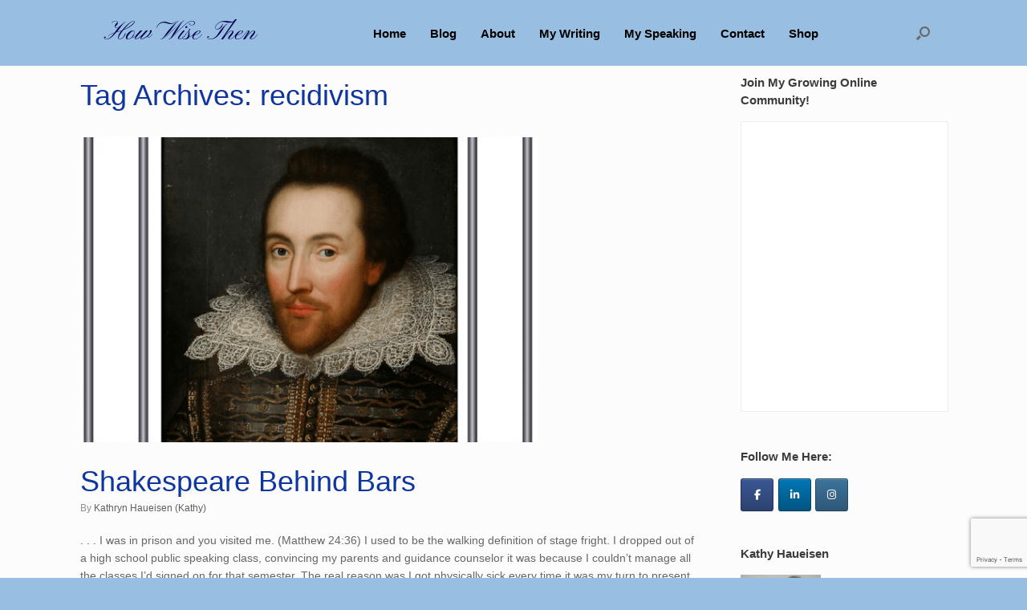

--- FILE ---
content_type: text/html; charset=UTF-8
request_url: https://howwisethen.com/tag/recidivism/
body_size: 13049
content:
<!DOCTYPE html><html lang="en-US"><head><meta charset="UTF-8" /><meta http-equiv="X-UA-Compatible" content="IE=10" /><link rel="profile" href="http://gmpg.org/xfn/11" /><link rel="pingback" href="https://howwisethen.com/xmlrpc.php" /><meta name='robots' content='index, follow, max-image-preview:large, max-snippet:-1, max-video-preview:-1' /><style>img:is([sizes="auto" i], [sizes^="auto," i]) { contain-intrinsic-size: 3000px 1500px }</style><title>recidivism Archives - How Wise Then</title><link rel="canonical" href="https://howwisethen.com/tag/recidivism/" /><meta property="og:locale" content="en_US" /><meta property="og:type" content="article" /><meta property="og:title" content="recidivism Archives - How Wise Then" /><meta property="og:url" content="https://howwisethen.com/tag/recidivism/" /><meta property="og:site_name" content="How Wise Then" /><meta name="twitter:card" content="summary_large_image" /> <script type="application/ld+json" class="yoast-schema-graph">{"@context":"https://schema.org","@graph":[{"@type":"CollectionPage","@id":"https://howwisethen.com/tag/recidivism/","url":"https://howwisethen.com/tag/recidivism/","name":"recidivism Archives - How Wise Then","isPartOf":{"@id":"https://howwisethen.com/#website"},"primaryImageOfPage":{"@id":"https://howwisethen.com/tag/recidivism/#primaryimage"},"image":{"@id":"https://howwisethen.com/tag/recidivism/#primaryimage"},"thumbnailUrl":"https://howwisethen.com/wp-content/uploads/2018/02/Shakespeare-Behind-Bars-How-Wise-Then-600x400-v1.png","breadcrumb":{"@id":"https://howwisethen.com/tag/recidivism/#breadcrumb"},"inLanguage":"en-US"},{"@type":"ImageObject","inLanguage":"en-US","@id":"https://howwisethen.com/tag/recidivism/#primaryimage","url":"https://howwisethen.com/wp-content/uploads/2018/02/Shakespeare-Behind-Bars-How-Wise-Then-600x400-v1.png","contentUrl":"https://howwisethen.com/wp-content/uploads/2018/02/Shakespeare-Behind-Bars-How-Wise-Then-600x400-v1.png","width":600,"height":400,"caption":"Shakespeare Behind Bars- How Wise Then"},{"@type":"BreadcrumbList","@id":"https://howwisethen.com/tag/recidivism/#breadcrumb","itemListElement":[{"@type":"ListItem","position":1,"name":"Home","item":"https://howwisethen.com/"},{"@type":"ListItem","position":2,"name":"recidivism"}]},{"@type":"WebSite","@id":"https://howwisethen.com/#website","url":"https://howwisethen.com/","name":"How Wise Then","description":"Stories of Good People Doing Great Things","publisher":{"@id":"https://howwisethen.com/#/schema/person/52e70cb93eae80dcec767bebfd15ef4d"},"potentialAction":[{"@type":"SearchAction","target":{"@type":"EntryPoint","urlTemplate":"https://howwisethen.com/?s={search_term_string}"},"query-input":{"@type":"PropertyValueSpecification","valueRequired":true,"valueName":"search_term_string"}}],"inLanguage":"en-US"},{"@type":["Person","Organization"],"@id":"https://howwisethen.com/#/schema/person/52e70cb93eae80dcec767bebfd15ef4d","name":"Kathryn Haueisen (Kathy)","image":{"@type":"ImageObject","inLanguage":"en-US","@id":"https://howwisethen.com/#/schema/person/image/","url":"https://secure.gravatar.com/avatar/36ff2e9e1ddf1e1276cb18f7cbfcad714d682533c12889fcf3d90d9398d02595?s=96&d=blank&r=g","contentUrl":"https://secure.gravatar.com/avatar/36ff2e9e1ddf1e1276cb18f7cbfcad714d682533c12889fcf3d90d9398d02595?s=96&d=blank&r=g","caption":"Kathryn Haueisen (Kathy)"},"logo":{"@id":"https://howwisethen.com/#/schema/person/image/"},"sameAs":["http://howwisethen.com"]}]}</script> <link rel='dns-prefetch' href='//static.addtoany.com' /><link rel="alternate" type="application/rss+xml" title="How Wise Then &raquo; Feed" href="https://howwisethen.com/feed/" /><link rel="alternate" type="application/rss+xml" title="How Wise Then &raquo; Comments Feed" href="https://howwisethen.com/comments/feed/" /><link rel="alternate" type="application/rss+xml" title="How Wise Then &raquo; recidivism Tag Feed" href="https://howwisethen.com/tag/recidivism/feed/" />  <script src="//www.googletagmanager.com/gtag/js?id=G-JXGEFT5L33"  data-cfasync="false" data-wpfc-render="false" type="text/javascript" async></script> <script data-cfasync="false" data-wpfc-render="false" type="text/javascript">var mi_version = '9.9.0';
var mi_track_user = true;
var mi_no_track_reason = '';
var MonsterInsightsDefaultLocations = {"page_location":"https:\/\/howwisethen.com\/tag\/recidivism\/"};
if ( typeof MonsterInsightsPrivacyGuardFilter === 'function' ) {
var MonsterInsightsLocations = (typeof MonsterInsightsExcludeQuery === 'object') ? MonsterInsightsPrivacyGuardFilter( MonsterInsightsExcludeQuery ) : MonsterInsightsPrivacyGuardFilter( MonsterInsightsDefaultLocations );
} else {
var MonsterInsightsLocations = (typeof MonsterInsightsExcludeQuery === 'object') ? MonsterInsightsExcludeQuery : MonsterInsightsDefaultLocations;
}
var disableStrs = [
'ga-disable-G-JXGEFT5L33',
];
/* Function to detect opted out users */
function __gtagTrackerIsOptedOut() {
for (var index = 0; index < disableStrs.length; index++) {
if (document.cookie.indexOf(disableStrs[index] + '=true') > -1) {
return true;
}
}
return false;
}
/* Disable tracking if the opt-out cookie exists. */
if (__gtagTrackerIsOptedOut()) {
for (var index = 0; index < disableStrs.length; index++) {
window[disableStrs[index]] = true;
}
}
/* Opt-out function */
function __gtagTrackerOptout() {
for (var index = 0; index < disableStrs.length; index++) {
document.cookie = disableStrs[index] + '=true; expires=Thu, 31 Dec 2099 23:59:59 UTC; path=/';
window[disableStrs[index]] = true;
}
}
if ('undefined' === typeof gaOptout) {
function gaOptout() {
__gtagTrackerOptout();
}
}
window.dataLayer = window.dataLayer || [];
window.MonsterInsightsDualTracker = {
helpers: {},
trackers: {},
};
if (mi_track_user) {
function __gtagDataLayer() {
dataLayer.push(arguments);
}
function __gtagTracker(type, name, parameters) {
if (!parameters) {
parameters = {};
}
if (parameters.send_to) {
__gtagDataLayer.apply(null, arguments);
return;
}
if (type === 'event') {
parameters.send_to = monsterinsights_frontend.v4_id;
var hookName = name;
if (typeof parameters['event_category'] !== 'undefined') {
hookName = parameters['event_category'] + ':' + name;
}
if (typeof MonsterInsightsDualTracker.trackers[hookName] !== 'undefined') {
MonsterInsightsDualTracker.trackers[hookName](parameters);
} else {
__gtagDataLayer('event', name, parameters);
}
} else {
__gtagDataLayer.apply(null, arguments);
}
}
__gtagTracker('js', new Date());
__gtagTracker('set', {
'developer_id.dZGIzZG': true,
});
if ( MonsterInsightsLocations.page_location ) {
__gtagTracker('set', MonsterInsightsLocations);
}
__gtagTracker('config', 'G-JXGEFT5L33', {"forceSSL":"true","link_attribution":"true"} );
window.gtag = __gtagTracker;										(function () {
/* https://developers.google.com/analytics/devguides/collection/analyticsjs/ */
/* ga and __gaTracker compatibility shim. */
var noopfn = function () {
return null;
};
var newtracker = function () {
return new Tracker();
};
var Tracker = function () {
return null;
};
var p = Tracker.prototype;
p.get = noopfn;
p.set = noopfn;
p.send = function () {
var args = Array.prototype.slice.call(arguments);
args.unshift('send');
__gaTracker.apply(null, args);
};
var __gaTracker = function () {
var len = arguments.length;
if (len === 0) {
return;
}
var f = arguments[len - 1];
if (typeof f !== 'object' || f === null || typeof f.hitCallback !== 'function') {
if ('send' === arguments[0]) {
var hitConverted, hitObject = false, action;
if ('event' === arguments[1]) {
if ('undefined' !== typeof arguments[3]) {
hitObject = {
'eventAction': arguments[3],
'eventCategory': arguments[2],
'eventLabel': arguments[4],
'value': arguments[5] ? arguments[5] : 1,
}
}
}
if ('pageview' === arguments[1]) {
if ('undefined' !== typeof arguments[2]) {
hitObject = {
'eventAction': 'page_view',
'page_path': arguments[2],
}
}
}
if (typeof arguments[2] === 'object') {
hitObject = arguments[2];
}
if (typeof arguments[5] === 'object') {
Object.assign(hitObject, arguments[5]);
}
if ('undefined' !== typeof arguments[1].hitType) {
hitObject = arguments[1];
if ('pageview' === hitObject.hitType) {
hitObject.eventAction = 'page_view';
}
}
if (hitObject) {
action = 'timing' === arguments[1].hitType ? 'timing_complete' : hitObject.eventAction;
hitConverted = mapArgs(hitObject);
__gtagTracker('event', action, hitConverted);
}
}
return;
}
function mapArgs(args) {
var arg, hit = {};
var gaMap = {
'eventCategory': 'event_category',
'eventAction': 'event_action',
'eventLabel': 'event_label',
'eventValue': 'event_value',
'nonInteraction': 'non_interaction',
'timingCategory': 'event_category',
'timingVar': 'name',
'timingValue': 'value',
'timingLabel': 'event_label',
'page': 'page_path',
'location': 'page_location',
'title': 'page_title',
'referrer' : 'page_referrer',
};
for (arg in args) {
if (!(!args.hasOwnProperty(arg) || !gaMap.hasOwnProperty(arg))) {
hit[gaMap[arg]] = args[arg];
} else {
hit[arg] = args[arg];
}
}
return hit;
}
try {
f.hitCallback();
} catch (ex) {
}
};
__gaTracker.create = newtracker;
__gaTracker.getByName = newtracker;
__gaTracker.getAll = function () {
return [];
};
__gaTracker.remove = noopfn;
__gaTracker.loaded = true;
window['__gaTracker'] = __gaTracker;
})();
} else {
console.log("");
(function () {
function __gtagTracker() {
return null;
}
window['__gtagTracker'] = __gtagTracker;
window['gtag'] = __gtagTracker;
})();
}</script> <!-- <link rel='stylesheet' id='sdm-styles-css' href='https://howwisethen.com/wp-content/cache/autoptimize/css/autoptimize_single_5d2a1182998836eafc4197347695afe2.css' type='text/css' media='all' /> --><!-- <link rel='stylesheet' id='vantage-parent-style-css' href='https://howwisethen.com/wp-content/cache/autoptimize/css/autoptimize_single_6251176f885051b7db2ce07ab11bf337.css' type='text/css' media='all' /> --><!-- <link rel='stylesheet' id='wp-block-library-css' href='https://howwisethen.com/wp-includes/css/dist/block-library/style.min.css' type='text/css' media='all' /> -->
<link rel="stylesheet" type="text/css" href="//howwisethen.com/wp-content/cache/wpfc-minified/lwlsdbn1/7mox7.css" media="all"/><style id='classic-theme-styles-inline-css' type='text/css'>/*! This file is auto-generated */
.wp-block-button__link{color:#fff;background-color:#32373c;border-radius:9999px;box-shadow:none;text-decoration:none;padding:calc(.667em + 2px) calc(1.333em + 2px);font-size:1.125em}.wp-block-file__button{background:#32373c;color:#fff;text-decoration:none}</style><!-- <link rel='stylesheet' id='awsm-ead-public-css' href='https://howwisethen.com/wp-content/plugins/embed-any-document/css/embed-public.min.css' type='text/css' media='all' /> -->
<link rel="stylesheet" type="text/css" href="//howwisethen.com/wp-content/cache/wpfc-minified/eisnmnwo/aasio.css" media="all"/><style id='global-styles-inline-css' type='text/css'>:root{--wp--preset--aspect-ratio--square: 1;--wp--preset--aspect-ratio--4-3: 4/3;--wp--preset--aspect-ratio--3-4: 3/4;--wp--preset--aspect-ratio--3-2: 3/2;--wp--preset--aspect-ratio--2-3: 2/3;--wp--preset--aspect-ratio--16-9: 16/9;--wp--preset--aspect-ratio--9-16: 9/16;--wp--preset--color--black: #000000;--wp--preset--color--cyan-bluish-gray: #abb8c3;--wp--preset--color--white: #ffffff;--wp--preset--color--pale-pink: #f78da7;--wp--preset--color--vivid-red: #cf2e2e;--wp--preset--color--luminous-vivid-orange: #ff6900;--wp--preset--color--luminous-vivid-amber: #fcb900;--wp--preset--color--light-green-cyan: #7bdcb5;--wp--preset--color--vivid-green-cyan: #00d084;--wp--preset--color--pale-cyan-blue: #8ed1fc;--wp--preset--color--vivid-cyan-blue: #0693e3;--wp--preset--color--vivid-purple: #9b51e0;--wp--preset--gradient--vivid-cyan-blue-to-vivid-purple: linear-gradient(135deg,rgba(6,147,227,1) 0%,rgb(155,81,224) 100%);--wp--preset--gradient--light-green-cyan-to-vivid-green-cyan: linear-gradient(135deg,rgb(122,220,180) 0%,rgb(0,208,130) 100%);--wp--preset--gradient--luminous-vivid-amber-to-luminous-vivid-orange: linear-gradient(135deg,rgba(252,185,0,1) 0%,rgba(255,105,0,1) 100%);--wp--preset--gradient--luminous-vivid-orange-to-vivid-red: linear-gradient(135deg,rgba(255,105,0,1) 0%,rgb(207,46,46) 100%);--wp--preset--gradient--very-light-gray-to-cyan-bluish-gray: linear-gradient(135deg,rgb(238,238,238) 0%,rgb(169,184,195) 100%);--wp--preset--gradient--cool-to-warm-spectrum: linear-gradient(135deg,rgb(74,234,220) 0%,rgb(151,120,209) 20%,rgb(207,42,186) 40%,rgb(238,44,130) 60%,rgb(251,105,98) 80%,rgb(254,248,76) 100%);--wp--preset--gradient--blush-light-purple: linear-gradient(135deg,rgb(255,206,236) 0%,rgb(152,150,240) 100%);--wp--preset--gradient--blush-bordeaux: linear-gradient(135deg,rgb(254,205,165) 0%,rgb(254,45,45) 50%,rgb(107,0,62) 100%);--wp--preset--gradient--luminous-dusk: linear-gradient(135deg,rgb(255,203,112) 0%,rgb(199,81,192) 50%,rgb(65,88,208) 100%);--wp--preset--gradient--pale-ocean: linear-gradient(135deg,rgb(255,245,203) 0%,rgb(182,227,212) 50%,rgb(51,167,181) 100%);--wp--preset--gradient--electric-grass: linear-gradient(135deg,rgb(202,248,128) 0%,rgb(113,206,126) 100%);--wp--preset--gradient--midnight: linear-gradient(135deg,rgb(2,3,129) 0%,rgb(40,116,252) 100%);--wp--preset--font-size--small: 13px;--wp--preset--font-size--medium: 20px;--wp--preset--font-size--large: 36px;--wp--preset--font-size--x-large: 42px;--wp--preset--spacing--20: 0.44rem;--wp--preset--spacing--30: 0.67rem;--wp--preset--spacing--40: 1rem;--wp--preset--spacing--50: 1.5rem;--wp--preset--spacing--60: 2.25rem;--wp--preset--spacing--70: 3.38rem;--wp--preset--spacing--80: 5.06rem;--wp--preset--shadow--natural: 6px 6px 9px rgba(0, 0, 0, 0.2);--wp--preset--shadow--deep: 12px 12px 50px rgba(0, 0, 0, 0.4);--wp--preset--shadow--sharp: 6px 6px 0px rgba(0, 0, 0, 0.2);--wp--preset--shadow--outlined: 6px 6px 0px -3px rgba(255, 255, 255, 1), 6px 6px rgba(0, 0, 0, 1);--wp--preset--shadow--crisp: 6px 6px 0px rgba(0, 0, 0, 1);}:where(.is-layout-flex){gap: 0.5em;}:where(.is-layout-grid){gap: 0.5em;}body .is-layout-flex{display: flex;}.is-layout-flex{flex-wrap: wrap;align-items: center;}.is-layout-flex > :is(*, div){margin: 0;}body .is-layout-grid{display: grid;}.is-layout-grid > :is(*, div){margin: 0;}:where(.wp-block-columns.is-layout-flex){gap: 2em;}:where(.wp-block-columns.is-layout-grid){gap: 2em;}:where(.wp-block-post-template.is-layout-flex){gap: 1.25em;}:where(.wp-block-post-template.is-layout-grid){gap: 1.25em;}.has-black-color{color: var(--wp--preset--color--black) !important;}.has-cyan-bluish-gray-color{color: var(--wp--preset--color--cyan-bluish-gray) !important;}.has-white-color{color: var(--wp--preset--color--white) !important;}.has-pale-pink-color{color: var(--wp--preset--color--pale-pink) !important;}.has-vivid-red-color{color: var(--wp--preset--color--vivid-red) !important;}.has-luminous-vivid-orange-color{color: var(--wp--preset--color--luminous-vivid-orange) !important;}.has-luminous-vivid-amber-color{color: var(--wp--preset--color--luminous-vivid-amber) !important;}.has-light-green-cyan-color{color: var(--wp--preset--color--light-green-cyan) !important;}.has-vivid-green-cyan-color{color: var(--wp--preset--color--vivid-green-cyan) !important;}.has-pale-cyan-blue-color{color: var(--wp--preset--color--pale-cyan-blue) !important;}.has-vivid-cyan-blue-color{color: var(--wp--preset--color--vivid-cyan-blue) !important;}.has-vivid-purple-color{color: var(--wp--preset--color--vivid-purple) !important;}.has-black-background-color{background-color: var(--wp--preset--color--black) !important;}.has-cyan-bluish-gray-background-color{background-color: var(--wp--preset--color--cyan-bluish-gray) !important;}.has-white-background-color{background-color: var(--wp--preset--color--white) !important;}.has-pale-pink-background-color{background-color: var(--wp--preset--color--pale-pink) !important;}.has-vivid-red-background-color{background-color: var(--wp--preset--color--vivid-red) !important;}.has-luminous-vivid-orange-background-color{background-color: var(--wp--preset--color--luminous-vivid-orange) !important;}.has-luminous-vivid-amber-background-color{background-color: var(--wp--preset--color--luminous-vivid-amber) !important;}.has-light-green-cyan-background-color{background-color: var(--wp--preset--color--light-green-cyan) !important;}.has-vivid-green-cyan-background-color{background-color: var(--wp--preset--color--vivid-green-cyan) !important;}.has-pale-cyan-blue-background-color{background-color: var(--wp--preset--color--pale-cyan-blue) !important;}.has-vivid-cyan-blue-background-color{background-color: var(--wp--preset--color--vivid-cyan-blue) !important;}.has-vivid-purple-background-color{background-color: var(--wp--preset--color--vivid-purple) !important;}.has-black-border-color{border-color: var(--wp--preset--color--black) !important;}.has-cyan-bluish-gray-border-color{border-color: var(--wp--preset--color--cyan-bluish-gray) !important;}.has-white-border-color{border-color: var(--wp--preset--color--white) !important;}.has-pale-pink-border-color{border-color: var(--wp--preset--color--pale-pink) !important;}.has-vivid-red-border-color{border-color: var(--wp--preset--color--vivid-red) !important;}.has-luminous-vivid-orange-border-color{border-color: var(--wp--preset--color--luminous-vivid-orange) !important;}.has-luminous-vivid-amber-border-color{border-color: var(--wp--preset--color--luminous-vivid-amber) !important;}.has-light-green-cyan-border-color{border-color: var(--wp--preset--color--light-green-cyan) !important;}.has-vivid-green-cyan-border-color{border-color: var(--wp--preset--color--vivid-green-cyan) !important;}.has-pale-cyan-blue-border-color{border-color: var(--wp--preset--color--pale-cyan-blue) !important;}.has-vivid-cyan-blue-border-color{border-color: var(--wp--preset--color--vivid-cyan-blue) !important;}.has-vivid-purple-border-color{border-color: var(--wp--preset--color--vivid-purple) !important;}.has-vivid-cyan-blue-to-vivid-purple-gradient-background{background: var(--wp--preset--gradient--vivid-cyan-blue-to-vivid-purple) !important;}.has-light-green-cyan-to-vivid-green-cyan-gradient-background{background: var(--wp--preset--gradient--light-green-cyan-to-vivid-green-cyan) !important;}.has-luminous-vivid-amber-to-luminous-vivid-orange-gradient-background{background: var(--wp--preset--gradient--luminous-vivid-amber-to-luminous-vivid-orange) !important;}.has-luminous-vivid-orange-to-vivid-red-gradient-background{background: var(--wp--preset--gradient--luminous-vivid-orange-to-vivid-red) !important;}.has-very-light-gray-to-cyan-bluish-gray-gradient-background{background: var(--wp--preset--gradient--very-light-gray-to-cyan-bluish-gray) !important;}.has-cool-to-warm-spectrum-gradient-background{background: var(--wp--preset--gradient--cool-to-warm-spectrum) !important;}.has-blush-light-purple-gradient-background{background: var(--wp--preset--gradient--blush-light-purple) !important;}.has-blush-bordeaux-gradient-background{background: var(--wp--preset--gradient--blush-bordeaux) !important;}.has-luminous-dusk-gradient-background{background: var(--wp--preset--gradient--luminous-dusk) !important;}.has-pale-ocean-gradient-background{background: var(--wp--preset--gradient--pale-ocean) !important;}.has-electric-grass-gradient-background{background: var(--wp--preset--gradient--electric-grass) !important;}.has-midnight-gradient-background{background: var(--wp--preset--gradient--midnight) !important;}.has-small-font-size{font-size: var(--wp--preset--font-size--small) !important;}.has-medium-font-size{font-size: var(--wp--preset--font-size--medium) !important;}.has-large-font-size{font-size: var(--wp--preset--font-size--large) !important;}.has-x-large-font-size{font-size: var(--wp--preset--font-size--x-large) !important;}
:where(.wp-block-post-template.is-layout-flex){gap: 1.25em;}:where(.wp-block-post-template.is-layout-grid){gap: 1.25em;}
:where(.wp-block-columns.is-layout-flex){gap: 2em;}:where(.wp-block-columns.is-layout-grid){gap: 2em;}
:root :where(.wp-block-pullquote){font-size: 1.5em;line-height: 1.6;}</style><!-- <link rel='stylesheet' id='contact-form-7-css' href='https://howwisethen.com/wp-content/cache/autoptimize/css/autoptimize_single_64ac31699f5326cb3c76122498b76f66.css' type='text/css' media='all' /> --><!-- <link rel='stylesheet' id='mailerlite_forms.css-css' href='https://howwisethen.com/wp-content/cache/autoptimize/css/autoptimize_single_b9131082a3481b29676fa17e51171271.css' type='text/css' media='all' /> --><!-- <link rel='stylesheet' id='sow-social-media-buttons-atom-5c794fc82cfa-css' href='https://howwisethen.com/wp-content/uploads/siteorigin-widgets/sow-social-media-buttons-atom-5c794fc82cfa.css' type='text/css' media='all' /> --><!-- <link rel='stylesheet' id='sow-image-default-8b5b6f678277-css' href='https://howwisethen.com/wp-content/uploads/siteorigin-widgets/sow-image-default-8b5b6f678277.css' type='text/css' media='all' /> --><!-- <link rel='stylesheet' id='vantage-style-css' href='https://howwisethen.com/wp-content/cache/autoptimize/css/autoptimize_single_350f4572bd59fc1675eaa620461f412e.css' type='text/css' media='all' /> --><!-- <link rel='stylesheet' id='font-awesome-css' href='https://howwisethen.com/wp-content/cache/autoptimize/css/autoptimize_single_39268ce77128dd7ea812940ada51bf93.css' type='text/css' media='all' /> --><!-- <link rel='stylesheet' id='siteorigin-mobilenav-css' href='https://howwisethen.com/wp-content/cache/autoptimize/css/autoptimize_single_45ecde337cd3601340d3e6fc9307fe9e.css' type='text/css' media='all' /> --><!-- <link rel='stylesheet' id='addtoany-css' href='https://howwisethen.com/wp-content/plugins/add-to-any/addtoany.min.css' type='text/css' media='all' /> -->
<link rel="stylesheet" type="text/css" href="//howwisethen.com/wp-content/cache/wpfc-minified/m8bxud6d/hk9h1.css" media="all"/> <script src='//howwisethen.com/wp-content/cache/wpfc-minified/95vybmgc/aasio.js' type="text/javascript"></script>
<!-- <script defer type="text/javascript" src="https://howwisethen.com/wp-content/plugins/google-analytics-for-wordpress/assets/js/frontend-gtag.min.js" id="monsterinsights-frontend-script-js" data-wp-strategy="async"></script> --> <script data-cfasync="false" data-wpfc-render="false" type="text/javascript" id='monsterinsights-frontend-script-js-extra'>var monsterinsights_frontend = {"js_events_tracking":"true","download_extensions":"doc,pdf,ppt,zip,xls,docx,pptx,xlsx","inbound_paths":"[{\"path\":\"\\\/go\\\/\",\"label\":\"affiliate\"},{\"path\":\"\\\/recommend\\\/\",\"label\":\"affiliate\"}]","home_url":"https:\/\/howwisethen.com","hash_tracking":"false","v4_id":"G-JXGEFT5L33"};</script> <script src='//howwisethen.com/wp-content/cache/wpfc-minified/md8r80co/4blaw.js' type="text/javascript"></script>
<!-- <script defer type="text/javascript" src="https://howwisethen.com/wp-includes/js/tinymce/tinymce.min.js" id="wp-tinymce-root-js"></script> --> <!-- <script defer type="text/javascript" src="https://howwisethen.com/wp-includes/js/tinymce/plugins/compat3x/plugin.min.js" id="wp-tinymce-js"></script> --> <!-- <script type="text/javascript" src="https://howwisethen.com/wp-includes/js/jquery/jquery.min.js" id="jquery-core-js"></script> --> <!-- <script defer type="text/javascript" src="https://howwisethen.com/wp-includes/js/jquery/jquery-migrate.min.js" id="jquery-migrate-js"></script> --> <script defer id="addtoany-core-js-before" src="[data-uri]"></script> <script type="text/javascript" defer src="https://static.addtoany.com/menu/page.js" id="addtoany-core-js"></script> <script src='//howwisethen.com/wp-content/cache/wpfc-minified/7aalcw4s/aasio.js' type="text/javascript"></script>
<!-- <script type="text/javascript" defer src="https://howwisethen.com/wp-content/plugins/add-to-any/addtoany.min.js" id="addtoany-jquery-js"></script> --> <script defer id="sdm-scripts-js-extra" src="[data-uri]"></script> <script src='//howwisethen.com/wp-content/cache/wpfc-minified/e5bmmolh/g43g4.js' type="text/javascript"></script>
<!-- <script defer type="text/javascript" src="https://howwisethen.com/wp-content/cache/autoptimize/js/autoptimize_single_01edcad13933979908f15fc2dca5c3c9.js" id="sdm-scripts-js"></script> --> <!-- <script defer type="text/javascript" src="https://howwisethen.com/wp-content/themes/vantage/js/jquery.flexslider.min.js" id="jquery-flexslider-js"></script> --> <!-- <script defer type="text/javascript" src="https://howwisethen.com/wp-content/themes/vantage/js/jquery.touchSwipe.min.js" id="jquery-touchswipe-js"></script> --> <!-- <script defer type="text/javascript" src="https://howwisethen.com/wp-content/themes/vantage/js/jquery.theme-main.min.js" id="vantage-main-js"></script> --> <!--[if lt IE 9]> <script type="text/javascript" src="https://howwisethen.com/wp-content/themes/vantage/js/html5.min.js" id="vantage-html5-js"></script> <![endif]--> <!--[if (gte IE 6)&(lte IE 8)]> <script type="text/javascript" src="https://howwisethen.com/wp-content/themes/vantage/js/selectivizr.min.js" id="vantage-selectivizr-js"></script> <![endif]--> <script defer id="siteorigin-mobilenav-js-extra" src="[data-uri]"></script> <script src='//howwisethen.com/wp-content/cache/wpfc-minified/kyj38x5g/aasio.js' type="text/javascript"></script>
<!-- <script defer type="text/javascript" src="https://howwisethen.com/wp-content/themes/vantage/inc/mobilenav/js/mobilenav.min.js" id="siteorigin-mobilenav-js"></script> --> <link rel="https://api.w.org/" href="https://howwisethen.com/wp-json/" /><link rel="alternate" title="JSON" type="application/json" href="https://howwisethen.com/wp-json/wp/v2/tags/42" /><link rel="EditURI" type="application/rsd+xml" title="RSD" href="https://howwisethen.com/xmlrpc.php?rsd" /><meta name="generator" content="WordPress 6.8.3" />  <script defer src="https://www.googletagmanager.com/gtag/js?id=391093911"></script> <script defer src="[data-uri]"></script> <meta name="viewport" content="width=device-width, initial-scale=1" /><style type="text/css">.so-mobilenav-mobile + * { display: none; }
@media screen and (max-width: 480px) { .so-mobilenav-mobile + * { display: block; } .so-mobilenav-standard + * { display: none; } .site-navigation #search-icon { display: none; } .has-menu-search .main-navigation ul { margin-right: 0 !important; }
.masthead-logo-in-menu .full-container { display: flex; justify-content: space-between; }
}</style><style type="text/css" media="screen">#footer-widgets .widget { width: 100%; }
#masthead-widgets .widget { width: 100%; }</style><style type="text/css" id="vantage-footer-widgets">#footer-widgets aside { width : 100%; }</style><style type="text/css" id="customizer-css">@import url(https://fonts.googleapis.com/css?family=Pinyon+Script:400&#038;display=block%20);#masthead.site-header .hgroup .site-title, #masthead.site-header.masthead-logo-in-menu .logo > .site-title { font-family: "Pinyon Script"; font-weight: 400; font-size: 32.4px; color: #050051 } #masthead .hgroup .support-text, #masthead .hgroup .site-description { font-size: 16px } #page-title, article.post .entry-header h1.entry-title, article.page .entry-header h1.entry-title { font-size: 36px } #page-title, article.post .entry-header h1.entry-title, article.page .entry-header h1.entry-title, .woocommerce #page-wrapper .product h1.entry-title { color: #0f359e } .entry-content { font-size: 14px } .entry-content h1, .entry-content h2, .entry-content h3, .entry-content h4, .entry-content h5, .entry-content h6, #comments .commentlist article .comment-author a, #comments .commentlist article .comment-author, #comments-title, #reply-title, #commentform label { color: #0f359e } #comments-title, #reply-title { border-bottom-color: #0f359e } #masthead .hgroup { padding-top: 35px; padding-bottom: 35px } .entry-content a, .textwidget a { text-decoration: none } .entry-content a:hover, .entry-content a:focus, .entry-content a:active, #secondary a:hover, #masthead .hgroup a:hover, #masthead .hgroup a:focus, #masthead .hgroup a:active, .comment-form .logged-in-as a:hover, .comment-form .logged-in-as a:focus, .comment-form .logged-in-as a:active { color: #922790 } div[class^="menu-"][class$="-container"] { margin-right: auto; margin-left: auto } .main-navigation, .site-header .shopping-cart-dropdown { background-color: #98bfe1 } .main-navigation a, .site-header .shopping-cart-link [class^="fa fa-"], .site-header .shopping-cart-dropdown .widget .product_list_widget li.mini_cart_item, .site-header .shopping-cart-dropdown .widget .total { color: #000000 } .main-navigation ul ul { background-color: #97abbf } .main-navigation ul ul a { color: #000000 } .main-navigation ul li:hover > a, .main-navigation ul li.focus > a, #search-icon #search-icon-icon:hover, #search-icon #search-icon-icon:focus, .site-header .shopping-cart-link .shopping-cart-count { background-color: #97abbf } .main-navigation ul ul li:hover > a, .main-navigation ul ul li.focus > a { background-color: #95aabf } .main-navigation ul li.current-menu-item > a, .main-navigation ul li.current_page_item > a  { background-color: #97abbf } #search-icon #search-icon-icon { background-color: #98bfe1 } #search-icon #search-icon-icon .vantage-icon-search { color: #686868 } #search-icon #search-icon-icon:hover .vantage-icon-search, #search-icon #search-icon-icon:focus .vantage-icon-search { color: #1e73be } #search-icon .searchform { background-color: #ffffff } #search-icon .searchform input[name=s] { color: #353535 } .main-navigation ul li a { padding-top: 0px; padding-bottom: 0px } .main-navigation ul li a, #masthead.masthead-logo-in-menu .logo { padding-left: 15px; padding-right: 15px } .main-navigation ul li { font-size: 15px } #header-sidebar .widget_nav_menu ul.menu > li > ul.sub-menu { border-top-color: #1e73be } a.button, button, html input[type="button"], input[type="reset"], input[type="submit"], .post-navigation a, #image-navigation a, article.post .more-link, article.page .more-link, .paging-navigation a, .woocommerce #page-wrapper .button, .woocommerce a.button, .woocommerce .checkout-button, .woocommerce input.button, #infinite-handle span { background: #1e73be } a.button:hover, button:hover, html input[type="button"]:hover, input[type="reset"]:hover, input[type="submit"]:hover, .post-navigation a:hover, #image-navigation a:hover, article.post .more-link:hover, article.page .more-link:hover, .paging-navigation a:hover, .woocommerce #page-wrapper .button:hover, .woocommerce a.button:hover, .woocommerce .checkout-button:hover, .woocommerce input.button:hover, .woocommerce input.button:disabled:hover, .woocommerce input.button:disabled[disabled]:hover, #infinite-handle span:hover { background: #1e73be } a.button:hover, button:hover, html input[type="button"]:hover, input[type="reset"]:hover, input[type="submit"]:hover, .post-navigation a:hover, #image-navigation a:hover, article.post .more-link:hover, article.page .more-link:hover, .paging-navigation a:hover, .woocommerce #page-wrapper .button:hover, .woocommerce a.button:hover, .woocommerce .checkout-button:hover, .woocommerce input.button:hover, #infinite-handle span:hover { opacity: 0.75 } a.button:focus, button:focus, html input[type="button"]:focus, input[type="reset"]:focus, input[type="submit"]:focus, .post-navigation a:focus, #image-navigation a:focus, article.post .more-link:focus, article.page .more-link:focus, .paging-navigation a:focus, .woocommerce #page-wrapper .button:focus, .woocommerce a.button:focus, .woocommerce .checkout-button:focus, .woocommerce input.button:focus, .woocommerce input.button:disabled:focus, .woocommerce input.button:disabled[disabled]:focus, #infinite-handle span:focus { background: #1e73be } a.button:focus, button:focus, html input[type="button"]:focus, input[type="reset"]:focus, input[type="submit"]:focus, .post-navigation a:focus, #image-navigation a:focus, article.post .more-link:focus, article.page .more-link:focus, .paging-navigation a:focus, .woocommerce #page-wrapper .button:focus, .woocommerce a.button:focus, .woocommerce .checkout-button:focus, .woocommerce input.button:focus, #infinite-handle span:focus { opacity: 0.75 } a.button, button, html input[type="button"], input[type="reset"], input[type="submit"], .post-navigation a, #image-navigation a, article.post .more-link, article.page .more-link, .paging-navigation a, .woocommerce #page-wrapper .button, .woocommerce a.button, .woocommerce .checkout-button, .woocommerce input.button, #infinite-handle span button { text-shadow: none } a.button, button, html input[type="button"], input[type="reset"], input[type="submit"], .post-navigation a, #image-navigation a, article.post .more-link, article.page .more-link, .paging-navigation a, .woocommerce #page-wrapper .button, .woocommerce a.button, .woocommerce .checkout-button, .woocommerce input.button, .woocommerce #respond input#submit.alt, .woocommerce a.button.alt, .woocommerce button.button.alt, .woocommerce input.button.alt, #infinite-handle span { -webkit-box-shadow: none; -moz-box-shadow: none; box-shadow: none } #masthead-widgets .widget .widget-title { color: #2a499f } #masthead { background-color: #ffffff } #main { background-color: #ffffff } #colophon, body.layout-full { background-color: #98bfe1 } #footer-widgets .widget .widget-title { color: #ffffff } #footer-widgets .widget { color: #ffffff } #colophon .widget_nav_menu .menu-item a { border-color: #ffffff } #footer-widgets .widget a, #footer-widgets .widget a:visited { color: #1e73be } #colophon #theme-attribution, #colophon #site-info { color: #ffffff } #colophon #theme-attribution a, #colophon #site-info a { color: #0066bf }</style><link rel="icon" href="https://howwisethen.com/wp-content/uploads/2018/03/cropped-owl-favicon-512x512-v1-32x32.png" sizes="32x32" /><link rel="icon" href="https://howwisethen.com/wp-content/uploads/2018/03/cropped-owl-favicon-512x512-v1-192x192.png" sizes="192x192" /><link rel="apple-touch-icon" href="https://howwisethen.com/wp-content/uploads/2018/03/cropped-owl-favicon-512x512-v1-180x180.png" /><meta name="msapplication-TileImage" content="https://howwisethen.com/wp-content/uploads/2018/03/cropped-owl-favicon-512x512-v1-270x270.png" /><style type="text/css" id="wp-custom-css">/*
You can add your own CSS here.
Click the help icon above to learn more.
*/
#theme-attribution {
display:none!important;
}
#main {
background: #fcfcfc;
padding: 10px;
}</style></head><body class="archive tag tag-recidivism tag-42 wp-theme-vantage wp-child-theme-vantage-child group-blog responsive layout-full no-js has-sidebar has-menu-search page-layout-default mobilenav"><div id="page-wrapper"> <a class="skip-link screen-reader-text" href="#content">Skip to content</a><header id="masthead" class="site-header masthead-logo-in-menu  unconstrained-logo" role="banner"><nav class="site-navigation main-navigation primary use-vantage-sticky-menu use-sticky-menu"><div class="full-container"><div class="logo-in-menu-wrapper"> <a href="https://howwisethen.com/" title="How Wise Then" rel="home" class="logo"><p class="site-title">How Wise Then</p></a></div><div class="main-navigation-container"><div id="so-mobilenav-standard-1" data-id="1" class="so-mobilenav-standard"></div><div class="menu-main-container"><ul id="menu-main" class="menu"><li id="menu-item-8317" class="menu-item menu-item-type-post_type menu-item-object-page menu-item-home menu-item-8317"><a href="https://howwisethen.com/">Home</a></li><li id="menu-item-1114" class="menu-item menu-item-type-post_type menu-item-object-page current_page_parent menu-item-has-children menu-item-1114"><a href="https://howwisethen.com/blog/">Blog</a><ul class="sub-menu"><li id="menu-item-10935" class="menu-item menu-item-type-taxonomy menu-item-object-category menu-item-10935"><a href="https://howwisethen.com/category/podcasts-and-radio/">Podcasts and Radio</a></li></ul></li><li id="menu-item-38" class="menu-item menu-item-type-post_type menu-item-object-page menu-item-has-children menu-item-38"><a href="https://howwisethen.com/about/">About</a><ul class="sub-menu"><li id="menu-item-1322" class="menu-item menu-item-type-post_type menu-item-object-page menu-item-1322"><a href="https://howwisethen.com/resume/">Professional Resume</a></li><li id="menu-item-14835" class="menu-item menu-item-type-post_type menu-item-object-page menu-item-14835"><a href="https://howwisethen.com/pages-of-passion-unveiling-the-literary-tapestry-of-kathryn-haueisen/">Pages of Passion: Unveiling the Literary Tapestry of Kathryn Haueisen</a></li></ul></li><li id="menu-item-39" class="menu-item menu-item-type-post_type menu-item-object-page menu-item-has-children menu-item-39"><a href="https://howwisethen.com/books/">My Writing</a><ul class="sub-menu"><li id="menu-item-7606" class="menu-item menu-item-type-post_type menu-item-object-page menu-item-7606"><a href="https://howwisethen.com/writing-resume-kathryn-m-haueisen/">Writing Resume</a></li><li id="menu-item-11536" class="menu-item menu-item-type-post_type menu-item-object-page menu-item-11536"><a href="https://howwisethen.com/excerpt-from-matriarch-of-the-mayflower-2/">“Matriarch of the Mayflower” Excerpt</a></li><li id="menu-item-1119" class="menu-item menu-item-type-post_type menu-item-object-page menu-item-1119"><a href="https://howwisethen.com/published-articles/">My Articles</a></li><li id="menu-item-2772" class="menu-item menu-item-type-post_type menu-item-object-page menu-item-2772"><a href="https://howwisethen.com/tips-for-writers/">Writing Tips</a></li></ul></li><li id="menu-item-1071" class="menu-item menu-item-type-post_type menu-item-object-page menu-item-has-children menu-item-1071"><a href="https://howwisethen.com/speaking/">My Speaking</a><ul class="sub-menu"><li id="menu-item-6119" class="menu-item menu-item-type-post_type menu-item-object-page menu-item-6119"><a href="https://howwisethen.com/speakers-one-page/">Speaker’s One-page</a></li><li id="menu-item-6124" class="menu-item menu-item-type-post_type menu-item-object-page menu-item-6124"><a href="https://howwisethen.com/interviews/">Videos &#038; Interviews</a></li></ul></li><li id="menu-item-37" class="menu-item menu-item-type-post_type menu-item-object-page menu-item-has-children menu-item-37"><a href="https://howwisethen.com/contact/">Contact</a><ul class="sub-menu"><li id="menu-item-2714" class="menu-item menu-item-type-post_type menu-item-object-page menu-item-privacy-policy menu-item-2714"><a rel="privacy-policy" href="https://howwisethen.com/privacy-policy/">Privacy Policy</a></li></ul></li><li id="menu-item-9233" class="menu-item menu-item-type-custom menu-item-object-custom menu-item-9233"><a href="https://howwisethen.square.site/"><span class="icon"></span>Shop</a></li></ul></div><div id="so-mobilenav-mobile-1" data-id="1" class="so-mobilenav-mobile"></div><div class="menu-mobilenav-container"><ul id="mobile-nav-item-wrap-1" class="menu"><li><a href="#" class="mobilenav-main-link" data-id="1"><span class="mobile-nav-icon"></span><span class="mobilenav-main-link-text">Menu</span></a></li></ul></div></div><div id="search-icon"><div id="search-icon-icon" tabindex="0" role="button" aria-label="Open the search"><div class="vantage-icon-search"></div></div><form method="get" class="searchform" action="https://howwisethen.com/" role="search"> <label for="search-form" class="screen-reader-text">Search for:</label> <input type="search" name="s" class="field" id="search-form" value="" placeholder="Search"/></form></div></div></nav></header><div id="main" class="site-main"><div class="full-container"><section id="primary" class="content-area"><div id="content" class="site-content" role="main"><header class="page-header"><h1 id="page-title">Tag Archives: <span>recidivism</span></h1></header><article id="post-1650" class="post-1650 post type-post status-publish format-standard has-post-thumbnail hentry category-inspiration category-kathryn-haueisen category-social-justice tag-prison tag-recidivism tag-shakespeare-behind-bars post-with-thumbnail post-with-thumbnail-large"><div class="entry-main"><header class="entry-header"><div class="entry-thumbnail"> <a href="https://howwisethen.com/shakespeare-behind-bars/"><img width="570" height="380" src="https://howwisethen.com/wp-content/uploads/2018/02/Shakespeare-Behind-Bars-How-Wise-Then-600x400-v1-570x380.png" class="attachment-post-thumbnail size-post-thumbnail wp-post-image" alt="Shakespeare Behind Bars- How Wise Then" decoding="async" fetchpriority="high" srcset="https://howwisethen.com/wp-content/uploads/2018/02/Shakespeare-Behind-Bars-How-Wise-Then-600x400-v1-570x380.png 570w, https://howwisethen.com/wp-content/uploads/2018/02/Shakespeare-Behind-Bars-How-Wise-Then-600x400-v1-150x100.png 150w, https://howwisethen.com/wp-content/uploads/2018/02/Shakespeare-Behind-Bars-How-Wise-Then-600x400-v1-300x200.png 300w, https://howwisethen.com/wp-content/uploads/2018/02/Shakespeare-Behind-Bars-How-Wise-Then-600x400-v1-272x182.png 272w, https://howwisethen.com/wp-content/uploads/2018/02/Shakespeare-Behind-Bars-How-Wise-Then-600x400-v1.png 600w" sizes="(max-width: 570px) 100vw, 570px" /></a></div><h1 class="entry-title"><a href="https://howwisethen.com/shakespeare-behind-bars/" title="Permalink to Shakespeare Behind Bars" rel="bookmark">Shakespeare Behind Bars</a></h1><div class="entry-meta"> <span class="byline"> by <span class="author vcard"><a class="url fn n" href="https://howwisethen.com/author/kathy/" title="View all posts by Kathryn Haueisen (Kathy)" rel="author">Kathryn Haueisen (Kathy)</a></span></span></div></header><div class="entry-content"><p>. . . I was in prison and you visited me. (Matthew 24:36) I used to be the walking definition of stage fright. I dropped out of a high school public speaking class, convincing my parents and guidance counselor it was because I couldn’t manage all the classes I’d signed on for that semester. The real reason was I got physically sick every time it was my turn to present a speech. I suppose it’s [&hellip;]</p><div class="addtoany_share_save_container addtoany_content addtoany_content_bottom"><div class="a2a_kit a2a_kit_size_32 addtoany_list" data-a2a-url="https://howwisethen.com/shakespeare-behind-bars/" data-a2a-title="Shakespeare Behind Bars"><a class="a2a_button_facebook" href="https://www.addtoany.com/add_to/facebook?linkurl=https%3A%2F%2Fhowwisethen.com%2Fshakespeare-behind-bars%2F&amp;linkname=Shakespeare%20Behind%20Bars" title="Facebook" rel="nofollow noopener" target="_blank"></a><a class="a2a_button_linkedin" href="https://www.addtoany.com/add_to/linkedin?linkurl=https%3A%2F%2Fhowwisethen.com%2Fshakespeare-behind-bars%2F&amp;linkname=Shakespeare%20Behind%20Bars" title="LinkedIn" rel="nofollow noopener" target="_blank"></a><a class="a2a_button_pinterest" href="https://www.addtoany.com/add_to/pinterest?linkurl=https%3A%2F%2Fhowwisethen.com%2Fshakespeare-behind-bars%2F&amp;linkname=Shakespeare%20Behind%20Bars" title="Pinterest" rel="nofollow noopener" target="_blank"></a><a class="a2a_button_reddit" href="https://www.addtoany.com/add_to/reddit?linkurl=https%3A%2F%2Fhowwisethen.com%2Fshakespeare-behind-bars%2F&amp;linkname=Shakespeare%20Behind%20Bars" title="Reddit" rel="nofollow noopener" target="_blank"></a><a class="a2a_button_evernote" href="https://www.addtoany.com/add_to/evernote?linkurl=https%3A%2F%2Fhowwisethen.com%2Fshakespeare-behind-bars%2F&amp;linkname=Shakespeare%20Behind%20Bars" title="Evernote" rel="nofollow noopener" target="_blank"></a><a class="a2a_dd addtoany_share_save addtoany_share" href="https://www.addtoany.com/share"></a></div></div> <a class="more-link" href="https://howwisethen.com/shakespeare-behind-bars/">Continue reading<span class="meta-nav">&rarr;</span></a></div></div></article></div></section><div id="secondary" class="widget-area" role="complementary"><aside id="black-studio-tinymce-2" class="widget widget_black_studio_tinymce"><h3 class="widget-title">Join My Growing Online Community!</h3><div class="textwidget"><p><iframe style="border: 1px solid #EEE; background: white;" src="https://kathrynhaueisen.substack.com/embed" width="480" height="360" frameborder="0" scrolling="no"></iframe></p></div></aside><aside id="sow-social-media-buttons-2" class="widget widget_sow-social-media-buttons"><div 
class="so-widget-sow-social-media-buttons so-widget-sow-social-media-buttons-atom-26d00d5b42e1" 
><h3 class="widget-title">Follow Me Here:</h3><div class="social-media-button-container"> <a 
class="ow-button-hover sow-social-media-button-facebook-0 sow-social-media-button" title="How Wise Then on Facebook" aria-label="How Wise Then on Facebook" target="_blank" rel="noopener noreferrer" href="https://www.facebook.com/AuthorKHaueisen" 		> <span> <span class="sow-icon-fontawesome sow-fab" data-sow-icon="&#xf39e;" 
aria-hidden="true"></span> </span> </a> <a 
class="ow-button-hover sow-social-media-button-linkedin-0 sow-social-media-button" title="How Wise Then on Linkedin" aria-label="How Wise Then on Linkedin" target="_blank" rel="noopener noreferrer" href="https://www.linkedin.com/in/authorkhaueisen/" 		> <span> <span class="sow-icon-fontawesome sow-fab" data-sow-icon="&#xf0e1;" 
aria-hidden="true"></span> </span> </a> <a 
class="ow-button-hover sow-social-media-button-instagram-0 sow-social-media-button" title="How Wise Then on Instagram" aria-label="How Wise Then on Instagram" target="_blank" rel="noopener noreferrer" href="https://www.instagram.com/kathrynhaueisen8/" 		> <span> <span class="sow-icon-fontawesome sow-fab" data-sow-icon="&#xf16d;" 
aria-hidden="true"></span> </span> </a></div></div></aside><aside id="black-studio-tinymce-3" class="widget widget_black_studio_tinymce"><h3 class="widget-title">Kathy Haueisen</h3><div class="textwidget"><p><img class="alignnone wp-image-6888 size-thumbnail" src="https://howwisethen.com/wp-content/uploads/2020/08/Kathryn-Haueisen-425x640-v1-100x150.jpg" alt="" width="100" height="150" /><br /> I'm glad you're here!</p><p>Growing up, I intended to be a writer and earned a degree in journalism with that in mind.  I did not intend to be a pastor, but life has a crazy way of taking you places you didn’t intend to go.</p><p><a href="https://howwisethen.com/about/" target="_blank" rel="noopener">Read the rest of my story.</a></p></div></aside><aside id="search-3" class="widget widget_search"><form method="get" class="searchform" action="https://howwisethen.com/" role="search"> <label for="search-form" class="screen-reader-text">Search for:</label> <input type="search" name="s" class="field" id="search-form" value="" placeholder="Search"/></form></aside><aside id="recent-posts-2" class="widget widget_recent_entries"><h3 class="widget-title">Recent Posts</h3><ul><li> <a href="https://howwisethen.com/mayflower-wives/">Mayflower Wives</a></li><li> <a href="https://howwisethen.com/unesco-world-heritage-sites/">UNESCO World Heritage Sites</a></li><li> <a href="https://howwisethen.com/land-grant-colleges-res/">Land Grant Colleges                                                                                                                                                                                  Research</a></li><li> <a href="https://howwisethen.com/rural-ohio-circa-1900/">Rural Ohio, Circa 1900</a></li><li> <a href="https://howwisethen.com/the-old-brewster-farmhouse/">The Old Brewster Farmhouse</a></li><li> <a href="https://howwisethen.com/the-story-of-a-christmas-story/">A Christmas Story</a></li><li> <a href="https://howwisethen.com/hanukkah-and-world-peace/">Hanukkah and World Peace</a></li><li> <a href="https://howwisethen.com/wonderful-life/">A Wonderful Life?</a></li><li> <a href="https://howwisethen.com/elder-william-and-mary-brewster/">Elder William and Mary Brewster</a></li><li> <a href="https://howwisethen.com/armistice-day-2018/">Armistice Day</a></li></ul></aside></div></div></div><footer id="colophon" class="site-footer" role="contentinfo"><div id="footer-widgets" class="full-container"><aside id="black-studio-tinymce-4" class="widget widget_black_studio_tinymce"><div class="textwidget"><p style="text-align: center;"><a href="https://howwisethen.com/privacy-policy/" target="_blank" rel="noopener">PRIVACY POLICY</a></p></div></aside></div><div id="site-info"> <span>Copyright 2024  Kathryn Haueisen. All Rights Reserved.</span></div><div id="theme-attribution">A <a href="https://siteorigin.com">SiteOrigin</a> Theme</div></footer></div> <script type="speculationrules">{"prefetch":[{"source":"document","where":{"and":[{"href_matches":"\/*"},{"not":{"href_matches":["\/wp-*.php","\/wp-admin\/*","\/wp-content\/uploads\/*","\/wp-content\/*","\/wp-content\/plugins\/*","\/wp-content\/themes\/vantage-child\/*","\/wp-content\/themes\/vantage\/*","\/*\\?(.+)"]}},{"not":{"selector_matches":"a[rel~=\"nofollow\"]"}},{"not":{"selector_matches":".no-prefetch, .no-prefetch a"}}]},"eagerness":"conservative"}]}</script> <a href="#" id="scroll-to-top" class="scroll-to-top" title="Back To Top"><span class="vantage-icon-arrow-up"></span></a><!-- <link rel='stylesheet' id='sow-social-media-buttons-atom-26d00d5b42e1-css' href='https://howwisethen.com/wp-content/uploads/siteorigin-widgets/sow-social-media-buttons-atom-26d00d5b42e1.css' type='text/css' media='all' /> --><!-- <link rel='stylesheet' id='siteorigin-widget-icon-font-fontawesome-css' href='https://howwisethen.com/wp-content/cache/autoptimize/css/autoptimize_single_f612578b9608605ab205cc129284f5f9.css' type='text/css' media='all' /> -->
<link rel="stylesheet" type="text/css" href="//howwisethen.com/wp-content/cache/wpfc-minified/e6g3x5dp/4o8m0.css" media="all"/> <script defer type="text/javascript" src="https://howwisethen.com/wp-content/plugins/embed-any-document/js/pdfobject.min.js" id="awsm-ead-pdf-object-js"></script> <script defer id="awsm-ead-public-js-extra" src="[data-uri]"></script> <script defer type="text/javascript" src="https://howwisethen.com/wp-content/plugins/embed-any-document/js/embed-public.min.js" id="awsm-ead-public-js"></script> <script type="text/javascript" src="https://howwisethen.com/wp-includes/js/dist/hooks.min.js" id="wp-hooks-js"></script> <script type="text/javascript" src="https://howwisethen.com/wp-includes/js/dist/i18n.min.js" id="wp-i18n-js"></script> <script defer id="wp-i18n-js-after" src="[data-uri]"></script> <script defer type="text/javascript" src="https://howwisethen.com/wp-content/cache/autoptimize/js/autoptimize_single_96e7dc3f0e8559e4a3f3ca40b17ab9c3.js" id="swv-js"></script> <script defer id="contact-form-7-js-before" src="[data-uri]"></script> <script defer type="text/javascript" src="https://howwisethen.com/wp-content/cache/autoptimize/js/autoptimize_single_2912c657d0592cc532dff73d0d2ce7bb.js" id="contact-form-7-js"></script> <script defer type="text/javascript" src="https://www.google.com/recaptcha/api.js?render=6Lf00fcUAAAAANzwVGMZVLuOw0hmWseztsXmZ9Ok&amp;ver=3.0" id="google-recaptcha-js"></script> <script type="text/javascript" src="https://howwisethen.com/wp-includes/js/dist/vendor/wp-polyfill.min.js" id="wp-polyfill-js"></script> <script defer id="wpcf7-recaptcha-js-before" src="[data-uri]"></script> <script defer type="text/javascript" src="https://howwisethen.com/wp-content/cache/autoptimize/js/autoptimize_single_ec0187677793456f98473f49d9e9b95f.js" id="wpcf7-recaptcha-js"></script> </body></html><!-- WP Fastest Cache file was created in 0.292 seconds, on  @  --><!-- via php -->

--- FILE ---
content_type: text/html; charset=utf-8
request_url: https://www.google.com/recaptcha/api2/anchor?ar=1&k=6Lf00fcUAAAAANzwVGMZVLuOw0hmWseztsXmZ9Ok&co=aHR0cHM6Ly9ob3d3aXNldGhlbi5jb206NDQz&hl=en&v=TkacYOdEJbdB_JjX802TMer9&size=invisible&anchor-ms=20000&execute-ms=15000&cb=stf2n7n2i9sl
body_size: 45076
content:
<!DOCTYPE HTML><html dir="ltr" lang="en"><head><meta http-equiv="Content-Type" content="text/html; charset=UTF-8">
<meta http-equiv="X-UA-Compatible" content="IE=edge">
<title>reCAPTCHA</title>
<style type="text/css">
/* cyrillic-ext */
@font-face {
  font-family: 'Roboto';
  font-style: normal;
  font-weight: 400;
  src: url(//fonts.gstatic.com/s/roboto/v18/KFOmCnqEu92Fr1Mu72xKKTU1Kvnz.woff2) format('woff2');
  unicode-range: U+0460-052F, U+1C80-1C8A, U+20B4, U+2DE0-2DFF, U+A640-A69F, U+FE2E-FE2F;
}
/* cyrillic */
@font-face {
  font-family: 'Roboto';
  font-style: normal;
  font-weight: 400;
  src: url(//fonts.gstatic.com/s/roboto/v18/KFOmCnqEu92Fr1Mu5mxKKTU1Kvnz.woff2) format('woff2');
  unicode-range: U+0301, U+0400-045F, U+0490-0491, U+04B0-04B1, U+2116;
}
/* greek-ext */
@font-face {
  font-family: 'Roboto';
  font-style: normal;
  font-weight: 400;
  src: url(//fonts.gstatic.com/s/roboto/v18/KFOmCnqEu92Fr1Mu7mxKKTU1Kvnz.woff2) format('woff2');
  unicode-range: U+1F00-1FFF;
}
/* greek */
@font-face {
  font-family: 'Roboto';
  font-style: normal;
  font-weight: 400;
  src: url(//fonts.gstatic.com/s/roboto/v18/KFOmCnqEu92Fr1Mu4WxKKTU1Kvnz.woff2) format('woff2');
  unicode-range: U+0370-0377, U+037A-037F, U+0384-038A, U+038C, U+038E-03A1, U+03A3-03FF;
}
/* vietnamese */
@font-face {
  font-family: 'Roboto';
  font-style: normal;
  font-weight: 400;
  src: url(//fonts.gstatic.com/s/roboto/v18/KFOmCnqEu92Fr1Mu7WxKKTU1Kvnz.woff2) format('woff2');
  unicode-range: U+0102-0103, U+0110-0111, U+0128-0129, U+0168-0169, U+01A0-01A1, U+01AF-01B0, U+0300-0301, U+0303-0304, U+0308-0309, U+0323, U+0329, U+1EA0-1EF9, U+20AB;
}
/* latin-ext */
@font-face {
  font-family: 'Roboto';
  font-style: normal;
  font-weight: 400;
  src: url(//fonts.gstatic.com/s/roboto/v18/KFOmCnqEu92Fr1Mu7GxKKTU1Kvnz.woff2) format('woff2');
  unicode-range: U+0100-02BA, U+02BD-02C5, U+02C7-02CC, U+02CE-02D7, U+02DD-02FF, U+0304, U+0308, U+0329, U+1D00-1DBF, U+1E00-1E9F, U+1EF2-1EFF, U+2020, U+20A0-20AB, U+20AD-20C0, U+2113, U+2C60-2C7F, U+A720-A7FF;
}
/* latin */
@font-face {
  font-family: 'Roboto';
  font-style: normal;
  font-weight: 400;
  src: url(//fonts.gstatic.com/s/roboto/v18/KFOmCnqEu92Fr1Mu4mxKKTU1Kg.woff2) format('woff2');
  unicode-range: U+0000-00FF, U+0131, U+0152-0153, U+02BB-02BC, U+02C6, U+02DA, U+02DC, U+0304, U+0308, U+0329, U+2000-206F, U+20AC, U+2122, U+2191, U+2193, U+2212, U+2215, U+FEFF, U+FFFD;
}
/* cyrillic-ext */
@font-face {
  font-family: 'Roboto';
  font-style: normal;
  font-weight: 500;
  src: url(//fonts.gstatic.com/s/roboto/v18/KFOlCnqEu92Fr1MmEU9fCRc4AMP6lbBP.woff2) format('woff2');
  unicode-range: U+0460-052F, U+1C80-1C8A, U+20B4, U+2DE0-2DFF, U+A640-A69F, U+FE2E-FE2F;
}
/* cyrillic */
@font-face {
  font-family: 'Roboto';
  font-style: normal;
  font-weight: 500;
  src: url(//fonts.gstatic.com/s/roboto/v18/KFOlCnqEu92Fr1MmEU9fABc4AMP6lbBP.woff2) format('woff2');
  unicode-range: U+0301, U+0400-045F, U+0490-0491, U+04B0-04B1, U+2116;
}
/* greek-ext */
@font-face {
  font-family: 'Roboto';
  font-style: normal;
  font-weight: 500;
  src: url(//fonts.gstatic.com/s/roboto/v18/KFOlCnqEu92Fr1MmEU9fCBc4AMP6lbBP.woff2) format('woff2');
  unicode-range: U+1F00-1FFF;
}
/* greek */
@font-face {
  font-family: 'Roboto';
  font-style: normal;
  font-weight: 500;
  src: url(//fonts.gstatic.com/s/roboto/v18/KFOlCnqEu92Fr1MmEU9fBxc4AMP6lbBP.woff2) format('woff2');
  unicode-range: U+0370-0377, U+037A-037F, U+0384-038A, U+038C, U+038E-03A1, U+03A3-03FF;
}
/* vietnamese */
@font-face {
  font-family: 'Roboto';
  font-style: normal;
  font-weight: 500;
  src: url(//fonts.gstatic.com/s/roboto/v18/KFOlCnqEu92Fr1MmEU9fCxc4AMP6lbBP.woff2) format('woff2');
  unicode-range: U+0102-0103, U+0110-0111, U+0128-0129, U+0168-0169, U+01A0-01A1, U+01AF-01B0, U+0300-0301, U+0303-0304, U+0308-0309, U+0323, U+0329, U+1EA0-1EF9, U+20AB;
}
/* latin-ext */
@font-face {
  font-family: 'Roboto';
  font-style: normal;
  font-weight: 500;
  src: url(//fonts.gstatic.com/s/roboto/v18/KFOlCnqEu92Fr1MmEU9fChc4AMP6lbBP.woff2) format('woff2');
  unicode-range: U+0100-02BA, U+02BD-02C5, U+02C7-02CC, U+02CE-02D7, U+02DD-02FF, U+0304, U+0308, U+0329, U+1D00-1DBF, U+1E00-1E9F, U+1EF2-1EFF, U+2020, U+20A0-20AB, U+20AD-20C0, U+2113, U+2C60-2C7F, U+A720-A7FF;
}
/* latin */
@font-face {
  font-family: 'Roboto';
  font-style: normal;
  font-weight: 500;
  src: url(//fonts.gstatic.com/s/roboto/v18/KFOlCnqEu92Fr1MmEU9fBBc4AMP6lQ.woff2) format('woff2');
  unicode-range: U+0000-00FF, U+0131, U+0152-0153, U+02BB-02BC, U+02C6, U+02DA, U+02DC, U+0304, U+0308, U+0329, U+2000-206F, U+20AC, U+2122, U+2191, U+2193, U+2212, U+2215, U+FEFF, U+FFFD;
}
/* cyrillic-ext */
@font-face {
  font-family: 'Roboto';
  font-style: normal;
  font-weight: 900;
  src: url(//fonts.gstatic.com/s/roboto/v18/KFOlCnqEu92Fr1MmYUtfCRc4AMP6lbBP.woff2) format('woff2');
  unicode-range: U+0460-052F, U+1C80-1C8A, U+20B4, U+2DE0-2DFF, U+A640-A69F, U+FE2E-FE2F;
}
/* cyrillic */
@font-face {
  font-family: 'Roboto';
  font-style: normal;
  font-weight: 900;
  src: url(//fonts.gstatic.com/s/roboto/v18/KFOlCnqEu92Fr1MmYUtfABc4AMP6lbBP.woff2) format('woff2');
  unicode-range: U+0301, U+0400-045F, U+0490-0491, U+04B0-04B1, U+2116;
}
/* greek-ext */
@font-face {
  font-family: 'Roboto';
  font-style: normal;
  font-weight: 900;
  src: url(//fonts.gstatic.com/s/roboto/v18/KFOlCnqEu92Fr1MmYUtfCBc4AMP6lbBP.woff2) format('woff2');
  unicode-range: U+1F00-1FFF;
}
/* greek */
@font-face {
  font-family: 'Roboto';
  font-style: normal;
  font-weight: 900;
  src: url(//fonts.gstatic.com/s/roboto/v18/KFOlCnqEu92Fr1MmYUtfBxc4AMP6lbBP.woff2) format('woff2');
  unicode-range: U+0370-0377, U+037A-037F, U+0384-038A, U+038C, U+038E-03A1, U+03A3-03FF;
}
/* vietnamese */
@font-face {
  font-family: 'Roboto';
  font-style: normal;
  font-weight: 900;
  src: url(//fonts.gstatic.com/s/roboto/v18/KFOlCnqEu92Fr1MmYUtfCxc4AMP6lbBP.woff2) format('woff2');
  unicode-range: U+0102-0103, U+0110-0111, U+0128-0129, U+0168-0169, U+01A0-01A1, U+01AF-01B0, U+0300-0301, U+0303-0304, U+0308-0309, U+0323, U+0329, U+1EA0-1EF9, U+20AB;
}
/* latin-ext */
@font-face {
  font-family: 'Roboto';
  font-style: normal;
  font-weight: 900;
  src: url(//fonts.gstatic.com/s/roboto/v18/KFOlCnqEu92Fr1MmYUtfChc4AMP6lbBP.woff2) format('woff2');
  unicode-range: U+0100-02BA, U+02BD-02C5, U+02C7-02CC, U+02CE-02D7, U+02DD-02FF, U+0304, U+0308, U+0329, U+1D00-1DBF, U+1E00-1E9F, U+1EF2-1EFF, U+2020, U+20A0-20AB, U+20AD-20C0, U+2113, U+2C60-2C7F, U+A720-A7FF;
}
/* latin */
@font-face {
  font-family: 'Roboto';
  font-style: normal;
  font-weight: 900;
  src: url(//fonts.gstatic.com/s/roboto/v18/KFOlCnqEu92Fr1MmYUtfBBc4AMP6lQ.woff2) format('woff2');
  unicode-range: U+0000-00FF, U+0131, U+0152-0153, U+02BB-02BC, U+02C6, U+02DA, U+02DC, U+0304, U+0308, U+0329, U+2000-206F, U+20AC, U+2122, U+2191, U+2193, U+2212, U+2215, U+FEFF, U+FFFD;
}

</style>
<link rel="stylesheet" type="text/css" href="https://www.gstatic.com/recaptcha/releases/TkacYOdEJbdB_JjX802TMer9/styles__ltr.css">
<script nonce="-WqMNCeOWiUta4iFcZtTmw" type="text/javascript">window['__recaptcha_api'] = 'https://www.google.com/recaptcha/api2/';</script>
<script type="text/javascript" src="https://www.gstatic.com/recaptcha/releases/TkacYOdEJbdB_JjX802TMer9/recaptcha__en.js" nonce="-WqMNCeOWiUta4iFcZtTmw">
      
    </script></head>
<body><div id="rc-anchor-alert" class="rc-anchor-alert"></div>
<input type="hidden" id="recaptcha-token" value="[base64]">
<script type="text/javascript" nonce="-WqMNCeOWiUta4iFcZtTmw">
      recaptcha.anchor.Main.init("[\x22ainput\x22,[\x22bgdata\x22,\x22\x22,\[base64]/[base64]/[base64]/[base64]/[base64]/[base64]/[base64]/[base64]/bmV3IFVbVl0oa1swXSk6bj09Mj9uZXcgVVtWXShrWzBdLGtbMV0pOm49PTM/bmV3IFVbVl0oa1swXSxrWzFdLGtbMl0pOm49PTQ/[base64]/WSh6LnN1YnN0cmluZygzKSxoLGMsSixLLHcsbCxlKTpaeSh6LGgpfSxqSD1TLnJlcXVlc3RJZGxlQ2FsbGJhY2s/[base64]/[base64]/MjU1Ono/NToyKSlyZXR1cm4gZmFsc2U7cmV0dXJuIShoLkQ9KChjPShoLmRIPUosWCh6PzQzMjoxMyxoKSksYSgxMyxoLGguVCksaC5nKS5wdXNoKFtWaixjLHo/[base64]/[base64]\x22,\[base64]\\u003d\x22,\x22woDCgcKCQmtpw6LCikpYwrsDP8OjTRkHeBYqesK+w5vDlcO2wr7CisOqw4NLwoRSeTHDpMKTSHHCjz5jwpV7fcKgwozCj8KLw6TDpMOsw4ATwpUfw7nDjcKbN8KswqLDpUxqQkTCnsOOw7lIw4k2wp4kwq/CuB04XhR7AFxDfMOsEcOId8K3wpvCv8K5U8OCw5hlwptnw70RDBvCui8kTwvCsxLCrcKDw7TCmG1HYcOpw7nCm8K0f8O3w6XCmWV4w7DCoUQZw4xEP8K5BWHCl2VGScOSPsKZC8KKw60/wo8xbsOsw5vCosOORmDDvMKNw5bCpMKow6dXwp0dSV0fwo/DuGgiHMKlVcKoTMOtw6ktTSbCmXZ6AWlWwqbClcK+w4NBUMKfFhdYLDo6f8OVchgsNsOOfMOoGkI2X8K7w6LCiMOqwojCqsKhdRjDi8KfwoTClxcnw6pXwqTDigXDhEXDm8O2w4XCgFgfU0pRwotaKjjDvnnCkEN+KW5rDsK6TcKPwpfCsmgCLx/CkcKQw5jDiiXDusKHw4zCriBaw4ZKasOWBDlAcsOIeMOGw7/[base64]/w57DjcK1w47Ci8OjAcKYRQ/CnlDDhcOVwpjCp8O1w7HCoMKXA8OPw5M3XlZFNVDDkcOpKcOAwo1Yw6YKw67DjMKOw6c0wo7DmcKVa8OUw4Bhw5UXC8OwaSTCu3/CqH9Xw6TChMKpDCvCtnsJPkzCocKKYsOywpdEw6PDhMOjOiRzM8OZNnBGVsOsWWzDoixXw5HCs2dMwrTCihvCiT4FwrQ7woHDpcO2wrfClBMuVsOeQcKbVglFUh/[base64]/X0lewqrCpx7CrMKgwoDCisKJFMKNwo7Cnj9Iw67Cm2JBwpfCtkwDwoQvwqbDqFkYwr8Fw7PCjMKSWWHDgk7CrwTChCZDw5/[base64]/wqA3Jg8uw6FrwrBiIsOubsOHfnJJwrjDosOIwozCnMOjHsO2w4bDicOUaMKmNHvDiB/DiiHDskHDmMObworDsMONw4fCvyprBi1vbsKKw67CsyNswqd2PjHDtDPDk8Otwq3Clw/DmnvCrMK+w4bDqsK3w6fDvXQPecOeZMKOTB7Dpg3Dv1rDpMOGXDrCkitHw7Nbw6jDv8K6MAgDwrw2w4HDhT3DnF3Cp03DosOnAAvCpWxtH0kCwrc5w7rDn8K0ThhbwplnN1Y8bGURAwjCusKYwq3Dq37Drk0OGUxHwrfDg1XDsSTCpMKcAH/DkMOzel/CjsKmMHcjLzNQKkpgNmbCoS9bwp9+wqtPPsK8Q8KDwqTDugoIHcOKXkPCn8KEwo3DnMObw4jDmcO7w73DqQbDl8KdJcOAwptsw4HCknTDs17DvEkDw5hUVMOwHG3DmsKow6VLAsKIGV7CjRAYw7/DmMKeQ8K3w5xLB8OnwrFgf8OZw4wzKsKGZMK5YDpIw5LDoybCs8KQL8KqwobCk8O5woNyw7XCtWzCssOlw4TCngfDo8Kowq1Kw5XDuBEdw4BlAyrDscOFw77CkQMVJsOiYsKrcTp+FxvDvMKiw6LCgMOuw6howo/Cn8O6bSNywozCmWLDhsKmwpE/HMO/wpfDmMK9BzzCtMKsa3rCqSsHwozDghsow6piwrYAw78Mw4TDpcOLMcKOw4V5RisWX8Obw6lKwqIwdRdSNjTDoGrCuUd6w4vDqSxJPlkHw75qw7rDkcOYB8K+w53Cn8K1LcOGG8OPwrk5w5jCm2NUwqRfwpxUPMOgw6bCpcOPRnDCosOIwqp/MsOVwqnCoMKnJcOlwoh0bR/[base64]/DuV7DuD9Ww4XCjWQVZhDCksKLcSYqw6RJYzzCp8Olwq7DjmXDsMKqw7djwr7DhMOXEsKFw4USw4jDq8OkYMK3E8Krw5/CrFnCpMOSYcK1w7hUw7UCSsOhw7Ejw6MFw47DkTLDtETCtyx6YsKvYMKvBMK0wq8rb2skJ8KXOwTCn314JsK/w6ZFOCZqwoLCtTbCqMKda8O1w5rDs1vDkcKTw6vCkGlSwoTCslzCssOZw51yQsKLbsOew7XCtUZ/[base64]/CpsKUawDCgsKVwpltwqQOwrDCrHwQw7szTikRwoHCvG0rL2c+w6PDs00MIW/DhsO/VTrDgcOyw4o4w79WYsOVTzlhSsKZAn9Tw6R7wpwOw5PDl8Kuwr4qKwN2wo18KcOmwo/CnH9GfANow4AJC1LCmMOLwp1YwoQEwojDscKSw5IuwrAcwp7Du8Kzw6zCtE3DjsO7djJOJVxpwqpnwrprA8O0w6XDkEIRNgnCh8KNwpNrwokEY8KZw45rOVDCnhBWwp8dwpPCny7ChQA0w43Dp3TCnTvDucOdw6omLCoCw7FlCsKhZcKcw6rCi0PCjknCnzDDncOUw6/[base64]/DqwTDqsOHSMK7O8KCTkpsQwRjw544w53CiMKKdcOHF8KBw7heXyxuwqpcITfDsRdfWQfCgxPCscKNwoPDhsOQw51rCkbCjcKAw7bDiHg5wrwkLsKZw6XDsDfCrjpoE8OGw6E/EHEGJcOsA8K1BDLDmD7DlBRjwo/Cp1B7wpbDsgRDwobDrxR6CEURUCHDkcK4AkxVdMKoIzkQw5MLNiwPG3ZRHyYzw4PDqcO6w5nCsF/Coh9xwrBhw57Cql/[base64]/[base64]/Do8OdcsKgw4/DpBNEU3LCo08awo1Aw5DCk1lsezpIwovChgsdf3wUA8OfG8O5wpMVw6TDh0LDkEtLwrXDoQwqwo/CpCIGP8O1wqJBw5LDqcOXw4bChMKgHsOYw6TDk3Euw6V2w605IsOfD8KDwpIZZMOSw4ATwoUGSsOiw4gjXR/DqsOTwrcOw4UgTMKUCsO6wpnDhcOQZxNdfHzCrjzDvHXDi8KfacK4wrPCnMOiAAAvFgjCthgFUgh9MsKDw6VswrUkFVAQJMO8wqA4QsONwpp3QMK5w7IMw5/CtgzClC97E8KEwqzCs8Ktw47DocOCw6PDrcKYw4bCuMKbw5JTw49tC8OVXMK/w6Z8w4/Ckyh8L2o3JcO9DD1WYMKMLH3DuDhgUHUHwqvCpMOLw53CnsKlQMOoXcKYY0AZw5JZwr7Cm2Idb8KbYH7DhXHDn8KROW7ClsKzLsORISB9L8OzDcOSP0nDmy5/wqo8wq4nS8OOw6LCs8KxwoTCr8Ogw7gnwo85w5HCm1jDjsOgwqbCjUDDo8OowrZVXsKVFmzDk8O7XsOsMcKkwonClQjChsKEecKsG04Bw67Dl8K4wo0UKsKowoTCmTrDoMOTO8K/w7Faw4jCgcO6wozCmgMcw6diw7jDksOlNsKKw4zCp8KsYMOmLBBRw4dDw5Z3wr3DkBLCg8OXBRdLw4TDqcK4fws1w5PDk8OOwoMGwoXDocKFw4rChm45c2zCtVQVwq/[base64]/DrRzDrsOIU3JWCnRGw75cUMOsw6Zsci/CscK4wo3CjUh6E8OxFcKdw4R9w4Z6BsKWDFPDhi0aWsONw5YCwpQdWyB5wqMLSEPDvCLDvMKXw5VRIcKRdVrCu8Ozw43Cu1vCpMOww4LCv8OyRsO6OxfCq8Knw5rCgRgffG/[base64]/wosYZcOVbsKBwqI8cxDDlTMpE8KVH1rCkcKdw5NawrVCw684wrLDjcKPw6jCslXDglMfA8OcEXtuflHDg0EIwoLCuyXDsMKTE0h6w4oBfhxuw7nCqcK1EFrCqRY3T8Oed8K7DMOzNcO6woFew6bCnmMDY3HDkirCq0nDhUsVTsKEw7wdFMOBHBsvwr/DvsOmClcXKcOBeMKDwpHDtz7Crx8LOHImw4HCmEXDozLDonBrHCZOw6/[base64]/[base64]/DkWXDv8K0w4JJSsKhwprDnMOYGMO1w5HDnsOuwqpZwo7DusOzOTksw6rCiF8ceiXClMOHN8OTeR1ObsKKFcKgakY1woEvHSPDghXDuXvCv8KtIcKINMKtw4pKXG5PwqxRK8ODLlAMUWnCmcO3w6I2DntWwqIcwo7DtxXDk8OVw5/DlEICKz9ldmgMw7JHwph3w6MNO8O/W8OgcsKcQX4MLi3Ck3IDdsOMYRwjwqnCslY1wrDDlWDCjUbDocKawoLCusOuGsOHSsKxKUXCtnzCpsO4w5jDlMK+ZgXCiMOadcKWwp/DhRTDrsKnbMK1A0tvMgM4C8KbwrTCukzChcOlA8O8w6TCogHDjMOIwrEnwoQlw5NTPsOLCifDtcOpw5PCp8OAwrIyw78nPAHCgWwAX8OJw6vCgjzDscOGUcOSVcKJwpNWwrzDgDnDvn10aMKyYcOrBxBxNsO2XcKpwoEVGsOqW1vDlMKXwpDDisKIUU/DmGM2RcKqLVPDsMOMw5ICw7BDeTMJGcKDK8Kuw6HCgMOPw7LCiMOLw5/Ci1jDtMK9w7gCFTzCkG3CgsKfbcOUw4DDsWRIw4fDhBoqwrbDrXHDhCswAsOQwpAkwrdMw7vCocKtworChnF6ZH7DrcOjR2JufcKjw4sCEmPCtsODwqbDvRdEwrYpZ2hAwpdEwq3DusKXwqkQw5fCmsODwqk1w5I/w61FDmTDqg5BIR9DwpN/WnVSIsKewpHDgSUoRHQnwqzDqMKdCw01Eno7wqvDg8Kpw6/CssO8wogxw7nDqcOpw4lWXsKow6PDocKXwobCiFFnw5bCh8OdMsKlBMKyw6LDl8OnQ8O3Sjo2bDfDp0cNw7x8w5vDsEPDiSXCr8Otw5rDpnLDqMOSQVrDrxZHwrcQNcOJB0XDpkXCskhHBMOVCTbCtBlDw47ClFsLw5/CpDzCpVR2wplYcAY8wq4bwqMnQS/DsyBge8Ofw5kQwrDDosOzXMOEfsKow4TDiMKbb3JMwrvDi8Kiw6Eww5LCqS3DnMO+w71Mw49Aw5HDv8KIw4NjY0LCli4Aw74dwqvDncKHwrsuOypvwopfwq/[base64]/[base64]/JMO7wqlcUSAeG8O5wq/CoxbCgnISAsO5w7HDgMOFw5jDlsOYIsOEw57CsALClMO/[base64]/CmT3DrMKwe8OIw716w6AbemkvW8Kuw4fChsORwq7CnsOxGsOzQUrDigdXwqfCrMOSNcKxwrQ1wqxwB8Onw5pRfmPChcOawq9ka8KxDRTDqcOOcQQIbjw3YX7CtkVVKErDlcKwDwpXe8OGEMKCw7TCvkrDmsOBw7AFw7rDhA/Cr8KNLHbCkcOudsKTKVnCnnzDhWFhwr1kw7ZKwojCiUjDrMKoHFjCusOpOUXCsHTDsU8Uwo3DsR0aw5wNw4HChR51wrYBN8KyGMKUw5nDmSMzwqDCoMO7T8KlwpdZwq9lw53Cnn5QDlfCiTHCg8K1w6vDkn7DgGdrWhILT8K3woF8w57DvcKZwp3Cok/Cjy4Uw4oWeMKjwpjDmsKnw5nDsAA0wpl8acKRwqrCgcOCdXtjwrsiM8KzXcK2w6tiTy/DgUwxw57CiMKgX10OVknCmMKSB8O/wqjDjcK0IcK4wposKcOBJy7DtQTCr8KdTsOGw43CicKZwpJyHSFTwr8NbDHDlcO+w6BtIg/DgDLCvMKpwqdiBTMjw5DDpiMGwqRjBRXDnsKWw4PCnlcSw7pBwrnDvz/DiVM9w57Doz/CncOFw6MUV8K4wqTDhGPDkEzDicK4wp0HUUEWw4w8wqw1U8OEH8OxwpDDsQLCg0/[base64]/CsQA7w6LDlMKqw4dqVMKJw4nDhDPDsSfCoiNbMMKzw4fDvTvCk8OGNsK+HMK+w7Uewq1MJkB6M13DssOuEjXDo8OfwovCnsOiC0UxesKzw5ItwrPCklxwXwFNwpo0w6ADKXl/eMOgw6JdXn/ClUnCuzsWwonDlsKpw6ktw5vCmRcMw7/[base64]/[base64]/RnvDrBnCrXHCk8KCwrTDuXw8eGobwoRsdBnCilhiwoYhR8Orw4LDs3HClcObw4dQwrzCiMKJTcKVYFDDkcOxw6/Di8OIeMOTw6TCk8KJwocNwrBnwo4ywonCrcO7wooCwqfDuMKtw6jCuBxXBsOocMOdQU/DnDQ8w4/Cmictw6jDmHR1wpE4wrvCqgrDjDt4I8KPw6lfDsOwEMKcQMKKwrJxw4nCsQ7CusOqME4gMyTDiVjCgXA3w7clVsOFIk5DNcOswpvCjEBkwoBnw6DDgVtPw6PDgDIbZz3CrcOZwplkXsOZw4bCncOtwpBTJ3/Cs35XM28aG8OSCm8cd2zCrMOdZj9qSH5iw7fChMO3wqzCiMOrJ307BsKowrUqw5w1wpnDlsOmFwzDvwNeRMOHdhLCpsKqB0XDi8O9I8Kfw6N3w5jDtgrDnQDCgR/[base64]/CsmUPAsKsw6EHQMKKw5VDwp5pVMONwp5pN1shw5ZhbcKTw7NkwpPClsOYIlfCksOUSjo8w4I9w6UccQbCmsOuHQfDnz0QKhIxXTIJwqpCTjvDqjHDqsKoFyByV8K7AsKLw6ZJHizClS/[base64]/Dg1gqwqzCmMOWK8Orw7nCt8K9w6JGw7vDnMK3fzLDuGJ4wq/CoMOnw7IBZRrDgcKHYMK/w45GCMOsw5TDscKUw73CqcOZR8OewprDnMKydisxcSEPFVQOwqYbSBlrB2cXD8KwA8KRbynDksKeMGcbw7jDjkLCnMKtRMKeUsOFwoPDqn4jbXNRwo1bMMK4w786NcOTwoLDmWHCmgogwqvDpEwCwqxKAmEfw6rCvcO4bDvDl8KlSsO4ZcKRLsOEw7/DlVLDrMKRPcOWNGjDowLCuMOEw6/DtAhCVMKLwoIqHy1oO3TDq0xhdMK8w4Juwp8FUnfCjX3Cp3M6wopTwovDksOKwo7Dg8K8ID5/wo0ZUMK2T3ooWijCpmZpbjFPwrhjYgNtdVZiSUJJCB8Uw7dYIV3CscOGdsOJwqXDrSDDm8O7EcOAX20pwojDl8OEWQNXw6NtZcKxwrLCsh3Dm8KyMSTCq8KNwrrDjsOMw5EywrjCq8OeSW4dwp/[base64]/[base64]/WTNdwoVIOMKSU8KuIcKJwqjCt8Kww7zConzDi21nw61wwq9BDA3Dh3fCh15yCMOsw45xBXHClMKOV8O2OMOSHsKsHMKkw5/DhTPCh2vDkFdvB8KKbsOoDcOaw7YpLT8tw6pGRjxNYsOSZDRMJcKifE0tw6zCmFcqKxB0HMOXwrc/[base64]/Cjz3DjsK2awYzwrjCrHcWw4HCpRheWkzDscOdwrkVwozChsOMwps8wr0ZAMOQw57Djk/[base64]/[base64]/DhMOXwo5jFBPCsMOKPlfCnwIbUVPClsO/[base64]/Dn3/[base64]/[base64]/Dv8OlwrTDr8ORw7hsw5J6KsKrw5TDlMKnE8K/McO4wp/Dp8OlaxfCiGjCq1jCv8OQw69LCl5ZIMOpwqJpJcKcwrPDvcOVYzfDmcKLU8OWwr3CvcKZTcO+aTYZViPCisOqYsKnTmpsw7nCgQ8YOMO4NgpXwpbDhsKNSE/CmsKvw7YxOMKfSsOFwohpw5JMcsKdw74dNgtZbxpBX1/CksKLPcKDKUXDkMKHBMK6bGQrwp3CoMOmZ8OdXwzDqMOgwoQ9AcOkw6d8w4UTCzpsBsOvDkfCpT/CucOBMMKoAwHChMOYwrZJwoE1wqvDl8OAwpjDqW0Pw6Avwqh/[base64]/[base64]/DgnvClsKqwqVbeMOsXsOZw73ChRDDgz1LwqTCgsK7YcOww7rDvsO7w5xaG8OxwpDDlMOSLsOswr5xZMKSUjzDjcK4w6vCqjdYw5HDmMKNam/DqH/Dm8K7wplqw5gINcKIw5xWUcOsPTvCrMK+XjvCnWjCgS1LYMKARlPDjnTCixfCkFvCt0fClVwhZsKhaMKywq3DqMKqwqfDginDiG3CoVfCvMO/[base64]/w7swwpUvD0VGQ153QcKxT1vDpsKVJsO9QcKyw4Qlw41vYCw0fsO6wqzDiCMuN8KCw43CrMOCwrzDoSAywqzCuElJw79qw51Ew6zDp8O2wrIed8KzM2JJWwLCvw9Sw5V9Ing3w6fCvMKGwo3CpX1nwo/DqsOSA3rCgMKnw6fCucOvwofCmynDj8KTCMKwCMKZwqfDtcOjw4TCmcK8wovChcKWwpFnXQ8dwpfDoE7CrihnSMKUcMKZwrfCj8KCw6c+wpjCgcKpw4IeUAV7DA9ww6cQw7DDnMOGP8KTHwzDisOWwobDkMOfOsOgX8OORsK/dsK7IiXDrwHCqS/Dr07CgMO7DRTCjHLDvcKlw5MGwo7DlklewoLDtsO/ScOYelNnc0slw6RLSMOHwonDqX57AcOSwoELw54nD37CoVtCaUwxHy/ClCQUbyLCh3PDhB5cwpzDsVNjwovCk8KIT2gUwpjCosK3w5lyw6hhwqd1W8O5wr7CiB/DnlPCqmQYw5nDjmDDkMKGwq0XwqRuZcK9wqnCocKfwphuw7c+w5bDgybCnxVRXQHCkMOMw73CjcKaLcKZwrvDvGXDnMKubsKZOHIvw5PCoMONPlJwfsKfXBU5wrQ/[base64]/CuiPCqsKINMKtBjgPwqDDg8KNwoTCol9tGsOaDsO2wqPCtlTDvCXDm2fCqyzCtR4lFcOgFwZdZjJtw4kGRsOywq0ND8K9SzcFdijDojjCicO4DSrCqhY9ZsKqJUPDgMOvDGrDgcO5T8OHKiQGw4/DmMOkZx/ClsOyfG3DuB8zwrhKwqowwoUFwodywpokZVfDonPDpsKQFCcPNkDCucK2wrwpNVvCk8K/axnCrDDDm8KRNMKyLcKyDcOBw4Jiwp7DkG7CpBPDsDoBw7rCqMKKU0ZGw4BqeMOjcMOMw6JdNMOAHl9pbmMewokDMyvCuy7CssOCL0vDqcORwpPDhcKiC2wVwp7CvsO/w7/[base64]/[base64]/[base64]/JhAYwr/[base64]/DhwTDiSvCpcO8RCfCsMOXPcK5wrPDrEIEGmfDmivCu8OBw6ElP8OZEcOrwqxjw6B7dhDCg8KiJcKdDiBHwr7DgmBZw7ZUWGfCnjRvw4xEwplDwocjbDLCrxLCi8OQwqXCisKHw7zDs2TDmsOtwoJaw4pmw412ZcKXT8O1TsKOXSLCjMOPw7DDjyzCtsKgwrQlw4DCty/DpMKRwqfDqsOBworCgcOEU8KTKsO8I0Uvwq8Bw58pA0nCmw/CnW3CoMO5woQPbsOxS048wpAiLcOiMjckw6DCqcKDw4/CnsK3w4dWB8K6wqTDkyLCk8O0GsOcbGrCucOKLArCpcKvwrp/wpvClcOBwoRRNSLCiMKJTjkTwoTCnRVnw4vDnQYGfn8iw6tiwrxXSMOXBG3CnHzDgcOkwo7CjQFQw4nCmsKmw67Ch8O0KcOXWnXChMK0wp7Cq8OHw54XwojCgj4bUE5ow6/DhsKyPzQ5FsKkwqZadkXCpsO2EF/CsU13wrotwq9dw5tTNAgqw4fDhsK4TSHDkj8pwofClk1udsK6w6fCnsKzw6B9w5h4cMOuMW/[base64]/Dn8KGWcKLw54ow6bDtH7DhVE6w4LCvyLCvcOaPwEAMyR/RR3Dp356wrTDqWvDisOuw63CtBDDmsO5R8KlwoHChcOrC8OWKSXDriQ2WMOZQUPDsMOrTMKETsKtw4/CnsKcwrMAwofCkkzClipUXnVfdUfDgV/CvsOecsOmw5rCpcOjwpHCi8OQwpxVV20UIAFxRndceMOawo3CjxTDu0oywp9Yw4bDg8KtwqdFwqDCocOeKgghw45SX8Kfcn/CpcKhP8OoVytUwqvChhzDgsO9SyctN8OwwoTDsV82wqzDssOew7l2w63Dpw1/M8Oue8ODLDHDksK8exdZwp8mI8O8XlvCp0swwplgwrIdwqMFQhrCsWvCvk/DoQzDokfDp8KJExd9WREcwp/CrTsSw7PDg8KEw64gw57DvMObJhkhw7xjw6YMWMKCeXHCpE7DnMKHSGlCN0bDhMKVRALCiSgGw4UFwrkoHAxsJyDCusO6W3HChcOmUsKlM8OTwpB/T8KOaUIVw6DDhVDDql8lw5FIFg5yw4QwwqPDmHbCijceEhZuw7/CvcOQwrIDwrkQCcKIwoUvwqrDgsOgw5rDmDbDoMKbw6DDoGJRLGDCrcKHw5sdcsOpw6lyw6zCuQ9Nw6VLflRhK8Odw6R+wqbCgsK0w7lIYMKJAcO1ecK6MnRHw5EJw53Dj8Ogw7vCsh/Cp0FnYGIdw6zCqDU2w4lEC8K5wo5xacOYLjsEZ1oYUcKQwqTCkCUue8Kfwox6GcOJBcOAwp7Dm2EHw7nCi8K3wqtGw4IdYsOpwpzDhwTCm8OKwrbDmsOIR8KHajHClinCk2DDkMKNwr/ChcOHw6twwqYuw5bDvWrCkMOQwrTDmFjDosKueEYgwrJIwphNfcKkwr4SfMKMw7PDhirDkSXDqDY+w4t1wpDDowzDtMKPdMKJwojCm8KOw4skNhzDhz98wpkwwr98woZ2w4ZTIsKPPwrCrsKWw6HClsKgcEpiwpVwfgx2w4jDqn3Cu3QfWsOSBnvDgHHDgcK2w4/DqgIJw7DDvMKPw4spPMK0woPDgE/[base64]/w4/[base64]/DiF/CrgnChcKcw4hSIMOlZcKIJCXDt8Kxd8K0wqY0wp/[base64]/[base64]/CvT8uwqTDnkY1wpwJAwXCvcOqdiVaaX0gZMKZF8O6FltWAcKcw4LDoXZ6wr0tNGrDlzN5wrrCr2HChMKrLARYw7DCu31OwpnCmQNZTWfDmRjCrCPCssOZwoTDhMOMfVTDlxvDlsOkOi1Rw7/CgnEYwpsMSsK0GsO1XhpUwq9DLcK9Lzcbwq8/w57DmMOvBcK7IS3Ck1fCjFnCvTfDhMKIwrbCucOAwqxjAcOAEStTYFIEBiHCsh3CgDPCtWjDjlguBsKnAsK1wqvCmFnDjVPDjcKBZi3DlMOvAcKbwonCgMKQD8OiD8KGw5gCI200w4nDiFPCqcKjw6LCvzbCol7DqRJGw6HCmcOewqI1ZMKjw4fCvS/[base64]/DrMONCcKxVmvDp8O0wo7DmcKRw6XDgMKpwqDCoiHDh8KswpoiwrvCksK9FSLCox9SeMKMwpDDrMKRwq4Ew4N/csK/w7RNMcK8RsO4wr/DnTUVwpLDisKBCcKVw5RDP3Eswo5zw73CpcOUwqXCmxzDqcOfZhvCn8OOwqXDqRkNw4xdw65fD8KTw40HwqXCoAExHylZwr/Dh03CuFoowpYvwrrDjcKCF8K7woEmw5RNS8OCw457wrgdw6DDkVrCusOUw5plSBdJw6pCHw/[base64]/Diw0CZxnCkMK9bBrCuMOyw45BOxQzF1DDkHfCicKXw5vDksOQDMOywpwTw6jCiMOJJMOTbMKxIkNpw5dtLcOFwpVCw4XCjXbCqcKKOcORwovCkmXDtkDChsKCRFRbwqY6VR3CrBTDty3CusK6LCtqwpHDjHHCtcKJw4PDlsOKNR8zKMOcwrrCq3/Dp8OUFTpQw5gcw57DnU3Cq1tnBsOEwrrCmMK6FhjDusKybmrDoMKJaTfCvcOcR03ChmI6KcKAacOEwpnCrsK7wpvCswrCg8KHwp5xesO6wogrwr7CmmPCkzTDgsKSAD7CtQPCgMORdxHDt8O2wqzDuXZ+I8KrTR/DscORQcOfR8Ovw5kwwppYwp/CvcKHwpnCscOFwowCwpTCt8O5w6zDsnHCogRzHg8UWSdWw5YEGsOkwrp3wp/DiGAUIHbCjw0Rw7sfwqd8w6TDgi3DnXAEw7TCtmshwpvCjA/[base64]/CpEbDsMKXT8O9w7pXwrPCiXvCuWl9fzzCpMKZw6BqRnnCgkXDvcO6SU/DhXkOYA3CrRDDi8OWwoE/Bh8YK8Ksw5jDoHZEw7bDl8Kgw6hDw6Biw6kWw6snKMKBw6jCp8O7w4l0H1UxDMKZaj7DkMKjCMKFwqQVw6BUwr5IV1p5wovCs8OawqLDjWoqwodZwqd6wrolwovClB3Cqk7DisOVRE/DnsOmRl/Ci8K7GWHDocOmRF9aJkFawr3CohhDwpQPw5FEw6Baw4ZQZwbCoEQwTsOYw53Ci8KSe8KVUU3CoXUxwqQ5w4/Cr8KrT29ywo/DhsKuZUTDp8Klw5DDoEbCmsKDwrAYF8KrwpZcVwzCqcKcwpXDjWLCjTTDncKVGHvCvMKDRF7CvcOgw4AFwrXDnSB6w6LCn2bDkgnCgcOewq3DgUIiw4XDlcODwrLDom3DocKtw4XDkcKKccKaDFAmCsOrG2pbFgERw5xCwp/[base64]/[base64]/CtsOHKMOUaj4Ww5ABw4HDrxYaw4fCiMKQw6TClsKqw7YMIxpzOsOtZsOvw4/Cp8OVVh3DvsKGw6g5WcK4w49jw6wzw7LCn8O3JMOrFCdgK8KKUwbDjMKFLGAmwrVIwq43fsOLWsOUVQxSwqRCw5jCiMODfg/[base64]/P8KSw4LCo08JZnrCtRQqwqRmw4vDrBXCpwoywo/DqsKTw4o0wqHCuWk5JcODdEYAwrp3A8KIXwfCmsKURDDDpAxgwqw5X8KjAMK3w51IUcOdViLDnAlnw6NVw65pSC0RYsKbWcK2wq9jQsOYe8K0bnQBworDqEHDhcOOwo8TJ0MHMQlGwr/CjcO9w43DnsK3T3LDuDJkKMK8w6Q3UsO/wrPCux0mw6bCjMKgHj1TwooZUsKoFcKbwppSDU3DrTxZa8O1MQXChcKuH8KMTkPDvX7DuMO0YCwJw6Ztw6nCiyrCpiDCtzTCl8O3wrjCr8K4HMOrw69mK8OCw4gZwplRTsOJO3fCkSYDwqjDoMKSw4/DgWLCj3TCvRMHEsOlf8K4I0nDkMOPw60ww6E6exrCkj3CvcKQw6vCqMKEwpzCv8K4wprCh2XDuhEAMjHChyxww4/[base64]/w7nCtMKPwqMRBMKEw6DDoz0MMcKZwrEqeC5LV8O2wpdLCTp5wosAwrZxwoHDhMKLw5pzw7NTw6zCnDp7e8KXw53Ck8Kyw7LDkzLCn8KXK2Akw4EzGsKJw6EVDA/CjEDCmVFewpnCoCnCoHfChcOcH8ONwqcAw7HCllPCiD7Dh8KyP3TDv8K0XcKEw5rDn3NyPnLCocOWQ2/[base64]/DosOiwrDDqsKkwrIOw4cuwqvDh8Oxw4rDisKkBcKpHDHDkcKbUsKfU13DgMKIEFDCscOzRnDDgsKsYcOoT8O2wpMfw4cKwrs2wpLDrQjDh8ODVsKywq7DoQHDjFk2DQnDqmwMUi7DvwLCrxXDkB3CgsOAw4s0w7nDlcODwrwAwrsWGEVgwoMnMsKuScONN8KZw5M/[base64]/DhBMBwpAWw53DmcOBBRhoYcOtCHjDv3LCj1o4LR9Ewodfwp/DmTbCuXLCikE3wpbCnlvDsVQewpsBwpXCtBPDssK1wrNkNH5GAsKmw5LDucOtw4bDjcKFwr3CpF94RMOkw7gnwpPDjsK1M0B/wpvDlkINOsKxw5rCm8OLJ8OzwoAjMcO7IMKCRlB1w6coA8O0w5rDny/ChsOqQGoVSWY+w7LCnRBPwqPDvxh0UsK0wrVOQ8OFw5/DkXrDlMOEwojDr3d6AATDgsKQDHfDskZYITnDrMOewq/[base64]/RsKPwrzCnVTClMKJd0/CgsOLwrwGC13CicKMF8OYWMKzw6zCusKrSy/ChGPCk8KMw5t/w4lww5EkI15+GkRCworDlkPDvztOEz9Sw4dwZjADQsK+fSEKw4oMG302wqQ2KMK9WsKfJ2fDpWvDiMKrw4XDjUfCo8OPGBokM0DCjsK1w5LCsMK7ScO3HcKPw7bCg2nCucKqCkTDu8KpI8Otw7nDhMKXTV/CnG/DpSTDlsOmAMKpY8ONc8O6wqs4FMOsw7zCssOyWAzCjSA6wozClXU6woB0w73DpMOaw457NcOlwrnDmxHDlWzDqcOVcVp8eMOvw5/[base64]/[base64]/w6IZKcKUezLDpsKTwps6ScOHG0TCpl9LJE5ZdsKQw7xsCwvDlUrCtyVIEA99bxbDq8KzwonCmVvDlRckT1xPw6YyS1dswpfCjMK/wrxsw6w7w5bDtMK4wrYEwp5BwqbCkhfDqRzCiMKZw7TDlHvCtGzDksO5w4Ijw4Vtwp1eZ8OKwr3Csyc0RcOxw5c4UcK8IMK0NMO6aylfIcKwAcODblV6SGhsw7NUw57DkFwoasKDJxkJwpt8IAfDuCPDkMKpwoQOwpvDr8OxwoXCoyHDg240w4EMccKiwp98w5/Dg8KcD8Khw5fDpmI1w7EIasKXw68kYF8Sw7HDosKiL8OFw4Y4eyHChcOKLMKzw5vCqsK0wqh0KsOXw7DCtsKcLMOneSTDi8KswrDChiTCjiTCosKbw77Co8OjesKHwpvCl8OpWmfCmGXDum/[base64]\\u003d\\u003d\x22],null,[\x22conf\x22,null,\x226Lf00fcUAAAAANzwVGMZVLuOw0hmWseztsXmZ9Ok\x22,0,null,null,null,0,[21,125,63,73,95,87,41,43,42,83,102,105,109,121],[7668936,294],0,null,null,null,null,0,null,0,null,700,1,null,0,\[base64]/tzcYADoGZWF6dTZkEg4Iiv2INxgAOgVNZklJNBoZCAMSFR0U8JfjNw7/vqUGGcSdCRmc4owCGQ\\u003d\\u003d\x22,0,0,null,null,1,null,0,1],\x22https://howwisethen.com:443\x22,null,[3,1,1],null,null,null,1,3600,[\x22https://www.google.com/intl/en/policies/privacy/\x22,\x22https://www.google.com/intl/en/policies/terms/\x22],\x22rfq7S6UZNJIBjJ0yAQE1GDSHL34hz3dD725g8m85nmk\\u003d\x22,1,0,null,1,1763564609295,0,0,[16,192,71,172,152],null,[246],\x22RC-YucqkpR8_Z30DA\x22,null,null,null,null,null,\x220dAFcWeA74HBWpfhIirjhxsdrxtZjkJhAmFwbOm2N17gRIaahpMEgpY9qkfDxivP9K_AFLHpi6K9XkJAyo_XTfuowHVpd5leuAIw\x22,1763647409444]");
    </script></body></html>

--- FILE ---
content_type: text/css
request_url: https://howwisethen.com/wp-content/cache/wpfc-minified/e6g3x5dp/4o8m0.css
body_size: 1467
content:
.so-widget-sow-social-media-buttons-atom-26d00d5b42e1 .social-media-button-container {
zoom: 1;
text-align: left; }
.so-widget-sow-social-media-buttons-atom-26d00d5b42e1 .social-media-button-container:before {
content: '';
display: block;
}
.so-widget-sow-social-media-buttons-atom-26d00d5b42e1 .social-media-button-container:after {
content: '';
display: table;
clear: both;
}
@media (max-width: 780px) {
.so-widget-sow-social-media-buttons-atom-26d00d5b42e1 .social-media-button-container {
text-align: left;
}
}
.so-widget-sow-social-media-buttons-atom-26d00d5b42e1 .sow-social-media-button-facebook-0 {
border: 1px solid;
-webkit-box-shadow: inset 0 1px 0 rgba(255,255,255,0.2), 0 1px 2px rgba(0,0,0,0.065);
-moz-box-shadow: inset 0 1px 0 rgba(255,255,255,0.2), 0 1px 2px rgba(0,0,0,0.065);
box-shadow: inset 0 1px 0 rgba(255,255,255,0.2), 0 1px 2px rgba(0,0,0,0.065);
text-shadow: 0 1px 0 rgba(0, 0, 0, 0.05);
border-color: #273b65 #25375e #203053 #25375e;
background: #3a5795;
background: -webkit-gradient(linear, left bottom, left top, color-stop(0, #2c4270), color-stop(1, #3a5795));
background: -ms-linear-gradient(bottom, #2c4270, #3a5795);
background: -moz-linear-gradient(center bottom, #2c4270 0%, #3a5795 100%);
background: -o-linear-gradient(#3a5795, #2c4270);
filter: progid:DXImageTransform.Microsoft.gradient(startColorstr='#3a5795', endColorstr='#2c4270', GradientType=0);
color: #ffffff !important;
}
.so-widget-sow-social-media-buttons-atom-26d00d5b42e1 .sow-social-media-button-facebook-0.ow-button-hover:focus,
.so-widget-sow-social-media-buttons-atom-26d00d5b42e1 .sow-social-media-button-facebook-0.ow-button-hover:hover {
background: #3d5b9c;
background: -webkit-gradient(linear, left bottom, left top, color-stop(0, #2f4678), color-stop(1, #3d5b9c));
background: -ms-linear-gradient(bottom, #2f4678, #3d5b9c);
background: -moz-linear-gradient(center bottom, #2f4678 0%, #3d5b9c 100%);
background: -o-linear-gradient(#3d5b9c, #2f4678);
filter: progid:DXImageTransform.Microsoft.gradient(startColorstr='#3d5b9c', endColorstr='#2f4678', GradientType=0);
border-top: 1px solid #2a3f6d;
border-right: 1px solid #273b65;
border-bottom: 1px solid #23355a;
border-left: 1px solid #273b65;
}
.so-widget-sow-social-media-buttons-atom-26d00d5b42e1 .sow-social-media-button-facebook-0.ow-button-hover:focus,
.so-widget-sow-social-media-buttons-atom-26d00d5b42e1 .sow-social-media-button-facebook-0.ow-button-hover:hover {
color: #ffffff !important;
}
.so-widget-sow-social-media-buttons-atom-26d00d5b42e1 .sow-social-media-button-linkedin-0 {
border: 1px solid;
-webkit-box-shadow: inset 0 1px 0 rgba(255,255,255,0.2), 0 1px 2px rgba(0,0,0,0.065);
-moz-box-shadow: inset 0 1px 0 rgba(255,255,255,0.2), 0 1px 2px rgba(0,0,0,0.065);
box-shadow: inset 0 1px 0 rgba(255,255,255,0.2), 0 1px 2px rgba(0,0,0,0.065);
text-shadow: 0 1px 0 rgba(0, 0, 0, 0.05);
border-color: #014b72 #014568 #003b59 #014568;
background: #0177b4;
background: -webkit-gradient(linear, left bottom, left top, color-stop(0, #015581), color-stop(1, #0177b4));
background: -ms-linear-gradient(bottom, #015581, #0177b4);
background: -moz-linear-gradient(center bottom, #015581 0%, #0177b4 100%);
background: -o-linear-gradient(#0177b4, #015581);
filter: progid:DXImageTransform.Microsoft.gradient(startColorstr='#0177b4', endColorstr='#015581', GradientType=0);
color: #ffffff !important;
}
.so-widget-sow-social-media-buttons-atom-26d00d5b42e1 .sow-social-media-button-linkedin-0.ow-button-hover:focus,
.so-widget-sow-social-media-buttons-atom-26d00d5b42e1 .sow-social-media-button-linkedin-0.ow-button-hover:hover {
background: #017ebe;
background: -webkit-gradient(linear, left bottom, left top, color-stop(0, #015c8b), color-stop(1, #017ebe));
background: -ms-linear-gradient(bottom, #015c8b, #017ebe);
background: -moz-linear-gradient(center bottom, #015c8b 0%, #017ebe 100%);
background: -o-linear-gradient(#017ebe, #015c8b);
filter: progid:DXImageTransform.Microsoft.gradient(startColorstr='#017ebe', endColorstr='#015c8b', GradientType=0);
border-top: 1px solid #01527c;
border-right: 1px solid #014b72;
border-bottom: 1px solid #014163;
border-left: 1px solid #014b72;
}
.so-widget-sow-social-media-buttons-atom-26d00d5b42e1 .sow-social-media-button-linkedin-0.ow-button-hover:focus,
.so-widget-sow-social-media-buttons-atom-26d00d5b42e1 .sow-social-media-button-linkedin-0.ow-button-hover:hover {
color: #ffffff !important;
}
.so-widget-sow-social-media-buttons-atom-26d00d5b42e1 .sow-social-media-button-instagram-0 {
border: 1px solid;
-webkit-box-shadow: inset 0 1px 0 rgba(255,255,255,0.2), 0 1px 2px rgba(0,0,0,0.065);
-moz-box-shadow: inset 0 1px 0 rgba(255,255,255,0.2), 0 1px 2px rgba(0,0,0,0.065);
box-shadow: inset 0 1px 0 rgba(255,255,255,0.2), 0 1px 2px rgba(0,0,0,0.065);
text-shadow: 0 1px 0 rgba(0, 0, 0, 0.05);
border-color: #2a506c #274a65 #23425a #274a65;
background: #3d739c;
background: -webkit-gradient(linear, left bottom, left top, color-stop(0, #2f5877), color-stop(1, #3d739c));
background: -ms-linear-gradient(bottom, #2f5877, #3d739c);
background: -moz-linear-gradient(center bottom, #2f5877 0%, #3d739c 100%);
background: -o-linear-gradient(#3d739c, #2f5877);
filter: progid:DXImageTransform.Microsoft.gradient(startColorstr='#3d739c', endColorstr='#2f5877', GradientType=0);
color: #ffffff !important;
}
.so-widget-sow-social-media-buttons-atom-26d00d5b42e1 .sow-social-media-button-instagram-0.ow-button-hover:focus,
.so-widget-sow-social-media-buttons-atom-26d00d5b42e1 .sow-social-media-button-instagram-0.ow-button-hover:hover {
background: #4078a3;
background: -webkit-gradient(linear, left bottom, left top, color-stop(0, #325d7f), color-stop(1, #4078a3));
background: -ms-linear-gradient(bottom, #325d7f, #4078a3);
background: -moz-linear-gradient(center bottom, #325d7f 0%, #4078a3 100%);
background: -o-linear-gradient(#4078a3, #325d7f);
filter: progid:DXImageTransform.Microsoft.gradient(startColorstr='#4078a3', endColorstr='#325d7f', GradientType=0);
border-top: 1px solid #2d5574;
border-right: 1px solid #2a506c;
border-bottom: 1px solid #264861;
border-left: 1px solid #2a506c;
}
.so-widget-sow-social-media-buttons-atom-26d00d5b42e1 .sow-social-media-button-instagram-0.ow-button-hover:focus,
.so-widget-sow-social-media-buttons-atom-26d00d5b42e1 .sow-social-media-button-instagram-0.ow-button-hover:hover {
color: #ffffff !important;
}
.so-widget-sow-social-media-buttons-atom-26d00d5b42e1 .sow-social-media-button {
display: inline-block;
font-size: 1em;
line-height: 1em;
margin: 0.1em 0.1em 0.1em 0;
padding: 1em 0;
width: 3em;
text-align: center;
vertical-align: middle;
-webkit-border-radius: 0.25em;
-moz-border-radius: 0.25em;
border-radius: 0.25em;
}
.so-widget-sow-social-media-buttons-atom-26d00d5b42e1 .sow-social-media-button .sow-icon-fontawesome {
display: inline-block;
height: 1em;
}@font-face{font-family:'sow-fontawesome-brands';font-style:normal;font-weight:400;font-display:block;src:url(//howwisethen.com/wp-content/plugins/so-widgets-bundle/icons/fontawesome/webfonts/fa-brands-400.eot);src:url(//howwisethen.com/wp-content/plugins/so-widgets-bundle/icons/fontawesome/webfonts/fa-brands-400.eot) format("embedded-opentype"),url(//howwisethen.com/wp-content/plugins/so-widgets-bundle/icons/fontawesome/webfonts/fa-brands-400.woff2) format("woff2"),url(//howwisethen.com/wp-content/plugins/so-widgets-bundle/icons/fontawesome/webfonts/fa-brands-400.woff) format("woff"),url(//howwisethen.com/wp-content/plugins/so-widgets-bundle/icons/fontawesome/webfonts/fa-brands-400.ttf) format("truetype"),url(//howwisethen.com/wp-content/plugins/so-widgets-bundle/icons/fontawesome/webfonts/fa-brands-400.svg) format("svg")}.sow-fab{font-family:'sow-fontawesome-brands';font-style:normal !important;font-weight:400 !important}@font-face{font-family:'sow-fontawesome-free';font-style:normal;font-weight:400;font-display:block;src:url(//howwisethen.com/wp-content/plugins/so-widgets-bundle/icons/fontawesome/webfonts/fa-regular-400.eot);src:url(//howwisethen.com/wp-content/plugins/so-widgets-bundle/icons/fontawesome/webfonts/fa-regular-400.eot) format("embedded-opentype"),url(//howwisethen.com/wp-content/plugins/so-widgets-bundle/icons/fontawesome/webfonts/fa-regular-400.woff2) format("woff2"),url(//howwisethen.com/wp-content/plugins/so-widgets-bundle/icons/fontawesome/webfonts/fa-regular-400.woff) format("woff"),url(//howwisethen.com/wp-content/plugins/so-widgets-bundle/icons/fontawesome/webfonts/fa-regular-400.ttf) format("truetype"),url(//howwisethen.com/wp-content/plugins/so-widgets-bundle/icons/fontawesome/webfonts/fa-regular-400.svg) format("svg")}.sow-far{font-family:'sow-fontawesome-free';font-style:normal !important;font-weight:400 !important}@font-face{font-family:'sow-fontawesome-free';font-style:normal;font-weight:900;font-display:block;src:url(//howwisethen.com/wp-content/plugins/so-widgets-bundle/icons/fontawesome/webfonts/fa-solid-900.eot);src:url(//howwisethen.com/wp-content/plugins/so-widgets-bundle/icons/fontawesome/webfonts/fa-solid-900.eot) format("embedded-opentype"),url(//howwisethen.com/wp-content/plugins/so-widgets-bundle/icons/fontawesome/webfonts/fa-solid-900.woff2) format("woff2"),url(//howwisethen.com/wp-content/plugins/so-widgets-bundle/icons/fontawesome/webfonts/fa-solid-900.woff) format("woff"),url(//howwisethen.com/wp-content/plugins/so-widgets-bundle/icons/fontawesome/webfonts/fa-solid-900.ttf) format("truetype"),url(//howwisethen.com/wp-content/plugins/so-widgets-bundle/icons/fontawesome/webfonts/fa-solid-900.svg) format("svg")}.sow-fa,.sow-fas{font-family:'sow-fontawesome-free';font-weight:900 !important;font-style:normal !important}.sow-icon-fontawesome{display:inline-block;speak:none;font-variant:normal;text-transform:none;line-height:1;-webkit-font-smoothing:antialiased;-moz-osx-font-smoothing:grayscale}.sow-icon-fontawesome[data-sow-icon]:before{content:attr(data-sow-icon)}